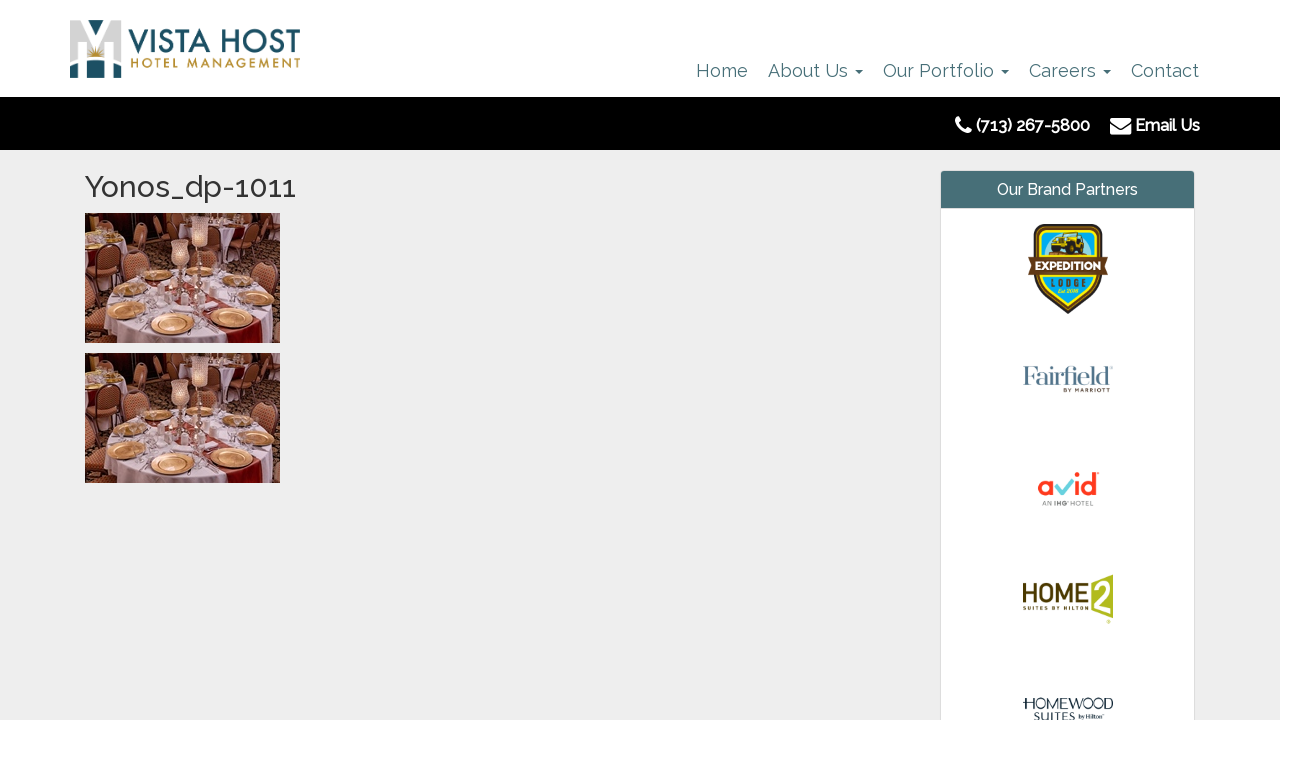

--- FILE ---
content_type: text/html; charset=UTF-8
request_url: https://www.vistahost.com/stay/groups-meetings/yonos_dp-1011/
body_size: 13839
content:
<!--  -->


<html lang="en">

<head>

    <meta name='robots' content='index, follow, max-image-preview:large, max-snippet:-1, max-video-preview:-1' />
	<style>img:is([sizes="auto" i], [sizes^="auto," i]) { contain-intrinsic-size: 3000px 1500px }</style>
	
	<!-- This site is optimized with the Yoast SEO plugin v26.4 - https://yoast.com/wordpress/plugins/seo/ -->
	<link rel="canonical" href="https://www.vistahost.com/stay/groups-meetings/yonos_dp-1011/" />
	<meta property="og:locale" content="en_US" />
	<meta property="og:type" content="article" />
	<meta property="og:title" content="Yonos_dp-1011 - Vista Host Inc." />
	<meta property="og:url" content="https://www.vistahost.com/stay/groups-meetings/yonos_dp-1011/" />
	<meta property="og:site_name" content="Vista Host Inc." />
	<meta property="og:image" content="https://www.vistahost.com/stay/groups-meetings/yonos_dp-1011" />
	<meta property="og:image:width" content="195" />
	<meta property="og:image:height" content="130" />
	<meta property="og:image:type" content="image/jpeg" />
	<meta name="twitter:card" content="summary_large_image" />
	<script type="application/ld+json" class="yoast-schema-graph">{"@context":"https://schema.org","@graph":[{"@type":"WebPage","@id":"https://www.vistahost.com/stay/groups-meetings/yonos_dp-1011/","url":"https://www.vistahost.com/stay/groups-meetings/yonos_dp-1011/","name":"Yonos_dp-1011 - Vista Host Inc.","isPartOf":{"@id":"https://www.vistahost.com/#website"},"primaryImageOfPage":{"@id":"https://www.vistahost.com/stay/groups-meetings/yonos_dp-1011/#primaryimage"},"image":{"@id":"https://www.vistahost.com/stay/groups-meetings/yonos_dp-1011/#primaryimage"},"thumbnailUrl":"https://www.vistahost.com/wp-content/uploads/2015/06/Yonos_dp-1011.jpg","datePublished":"2015-06-21T06:09:17+00:00","breadcrumb":{"@id":"https://www.vistahost.com/stay/groups-meetings/yonos_dp-1011/#breadcrumb"},"inLanguage":"en-US","potentialAction":[{"@type":"ReadAction","target":["https://www.vistahost.com/stay/groups-meetings/yonos_dp-1011/"]}]},{"@type":"ImageObject","inLanguage":"en-US","@id":"https://www.vistahost.com/stay/groups-meetings/yonos_dp-1011/#primaryimage","url":"https://www.vistahost.com/wp-content/uploads/2015/06/Yonos_dp-1011.jpg","contentUrl":"https://www.vistahost.com/wp-content/uploads/2015/06/Yonos_dp-1011.jpg","width":195,"height":130},{"@type":"BreadcrumbList","@id":"https://www.vistahost.com/stay/groups-meetings/yonos_dp-1011/#breadcrumb","itemListElement":[{"@type":"ListItem","position":1,"name":"Home","item":"https://www.vistahost.com/"},{"@type":"ListItem","position":2,"name":"Groups &#038; Meetings","item":"https://www.vistahost.com/stay/groups-meetings/"},{"@type":"ListItem","position":3,"name":"Yonos_dp-1011"}]},{"@type":"WebSite","@id":"https://www.vistahost.com/#website","url":"https://www.vistahost.com/","name":"Vista Host Inc.","description":"Vista Host Hotel Management Company","potentialAction":[{"@type":"SearchAction","target":{"@type":"EntryPoint","urlTemplate":"https://www.vistahost.com/?s={search_term_string}"},"query-input":{"@type":"PropertyValueSpecification","valueRequired":true,"valueName":"search_term_string"}}],"inLanguage":"en-US"}]}</script>
	<!-- / Yoast SEO plugin. -->


<link rel='dns-prefetch' href='//www.googletagmanager.com' />
<link rel="alternate" type="application/rss+xml" title="Vista Host Inc. &raquo; Yonos_dp-1011 Comments Feed" href="https://www.vistahost.com/stay/groups-meetings/yonos_dp-1011/feed/" />
<script type="text/javascript">
/* <![CDATA[ */
window._wpemojiSettings = {"baseUrl":"https:\/\/s.w.org\/images\/core\/emoji\/16.0.1\/72x72\/","ext":".png","svgUrl":"https:\/\/s.w.org\/images\/core\/emoji\/16.0.1\/svg\/","svgExt":".svg","source":{"concatemoji":"https:\/\/www.vistahost.com\/wp-includes\/js\/wp-emoji-release.min.js?ver=9337595ae6de59e53058857d8de3205a"}};
/*! This file is auto-generated */
!function(s,n){var o,i,e;function c(e){try{var t={supportTests:e,timestamp:(new Date).valueOf()};sessionStorage.setItem(o,JSON.stringify(t))}catch(e){}}function p(e,t,n){e.clearRect(0,0,e.canvas.width,e.canvas.height),e.fillText(t,0,0);var t=new Uint32Array(e.getImageData(0,0,e.canvas.width,e.canvas.height).data),a=(e.clearRect(0,0,e.canvas.width,e.canvas.height),e.fillText(n,0,0),new Uint32Array(e.getImageData(0,0,e.canvas.width,e.canvas.height).data));return t.every(function(e,t){return e===a[t]})}function u(e,t){e.clearRect(0,0,e.canvas.width,e.canvas.height),e.fillText(t,0,0);for(var n=e.getImageData(16,16,1,1),a=0;a<n.data.length;a++)if(0!==n.data[a])return!1;return!0}function f(e,t,n,a){switch(t){case"flag":return n(e,"\ud83c\udff3\ufe0f\u200d\u26a7\ufe0f","\ud83c\udff3\ufe0f\u200b\u26a7\ufe0f")?!1:!n(e,"\ud83c\udde8\ud83c\uddf6","\ud83c\udde8\u200b\ud83c\uddf6")&&!n(e,"\ud83c\udff4\udb40\udc67\udb40\udc62\udb40\udc65\udb40\udc6e\udb40\udc67\udb40\udc7f","\ud83c\udff4\u200b\udb40\udc67\u200b\udb40\udc62\u200b\udb40\udc65\u200b\udb40\udc6e\u200b\udb40\udc67\u200b\udb40\udc7f");case"emoji":return!a(e,"\ud83e\udedf")}return!1}function g(e,t,n,a){var r="undefined"!=typeof WorkerGlobalScope&&self instanceof WorkerGlobalScope?new OffscreenCanvas(300,150):s.createElement("canvas"),o=r.getContext("2d",{willReadFrequently:!0}),i=(o.textBaseline="top",o.font="600 32px Arial",{});return e.forEach(function(e){i[e]=t(o,e,n,a)}),i}function t(e){var t=s.createElement("script");t.src=e,t.defer=!0,s.head.appendChild(t)}"undefined"!=typeof Promise&&(o="wpEmojiSettingsSupports",i=["flag","emoji"],n.supports={everything:!0,everythingExceptFlag:!0},e=new Promise(function(e){s.addEventListener("DOMContentLoaded",e,{once:!0})}),new Promise(function(t){var n=function(){try{var e=JSON.parse(sessionStorage.getItem(o));if("object"==typeof e&&"number"==typeof e.timestamp&&(new Date).valueOf()<e.timestamp+604800&&"object"==typeof e.supportTests)return e.supportTests}catch(e){}return null}();if(!n){if("undefined"!=typeof Worker&&"undefined"!=typeof OffscreenCanvas&&"undefined"!=typeof URL&&URL.createObjectURL&&"undefined"!=typeof Blob)try{var e="postMessage("+g.toString()+"("+[JSON.stringify(i),f.toString(),p.toString(),u.toString()].join(",")+"));",a=new Blob([e],{type:"text/javascript"}),r=new Worker(URL.createObjectURL(a),{name:"wpTestEmojiSupports"});return void(r.onmessage=function(e){c(n=e.data),r.terminate(),t(n)})}catch(e){}c(n=g(i,f,p,u))}t(n)}).then(function(e){for(var t in e)n.supports[t]=e[t],n.supports.everything=n.supports.everything&&n.supports[t],"flag"!==t&&(n.supports.everythingExceptFlag=n.supports.everythingExceptFlag&&n.supports[t]);n.supports.everythingExceptFlag=n.supports.everythingExceptFlag&&!n.supports.flag,n.DOMReady=!1,n.readyCallback=function(){n.DOMReady=!0}}).then(function(){return e}).then(function(){var e;n.supports.everything||(n.readyCallback(),(e=n.source||{}).concatemoji?t(e.concatemoji):e.wpemoji&&e.twemoji&&(t(e.twemoji),t(e.wpemoji)))}))}((window,document),window._wpemojiSettings);
/* ]]> */
</script>
<style id='wp-emoji-styles-inline-css' type='text/css'>

	img.wp-smiley, img.emoji {
		display: inline !important;
		border: none !important;
		box-shadow: none !important;
		height: 1em !important;
		width: 1em !important;
		margin: 0 0.07em !important;
		vertical-align: -0.1em !important;
		background: none !important;
		padding: 0 !important;
	}
</style>
<link rel='stylesheet' id='wp-block-library-css' href='https://www.vistahost.com/wp-includes/css/dist/block-library/style.min.css?ver=9337595ae6de59e53058857d8de3205a' type='text/css' media='all' />
<style id='classic-theme-styles-inline-css' type='text/css'>
/*! This file is auto-generated */
.wp-block-button__link{color:#fff;background-color:#32373c;border-radius:9999px;box-shadow:none;text-decoration:none;padding:calc(.667em + 2px) calc(1.333em + 2px);font-size:1.125em}.wp-block-file__button{background:#32373c;color:#fff;text-decoration:none}
</style>
<style id='global-styles-inline-css' type='text/css'>
:root{--wp--preset--aspect-ratio--square: 1;--wp--preset--aspect-ratio--4-3: 4/3;--wp--preset--aspect-ratio--3-4: 3/4;--wp--preset--aspect-ratio--3-2: 3/2;--wp--preset--aspect-ratio--2-3: 2/3;--wp--preset--aspect-ratio--16-9: 16/9;--wp--preset--aspect-ratio--9-16: 9/16;--wp--preset--color--black: #000000;--wp--preset--color--cyan-bluish-gray: #abb8c3;--wp--preset--color--white: #ffffff;--wp--preset--color--pale-pink: #f78da7;--wp--preset--color--vivid-red: #cf2e2e;--wp--preset--color--luminous-vivid-orange: #ff6900;--wp--preset--color--luminous-vivid-amber: #fcb900;--wp--preset--color--light-green-cyan: #7bdcb5;--wp--preset--color--vivid-green-cyan: #00d084;--wp--preset--color--pale-cyan-blue: #8ed1fc;--wp--preset--color--vivid-cyan-blue: #0693e3;--wp--preset--color--vivid-purple: #9b51e0;--wp--preset--gradient--vivid-cyan-blue-to-vivid-purple: linear-gradient(135deg,rgba(6,147,227,1) 0%,rgb(155,81,224) 100%);--wp--preset--gradient--light-green-cyan-to-vivid-green-cyan: linear-gradient(135deg,rgb(122,220,180) 0%,rgb(0,208,130) 100%);--wp--preset--gradient--luminous-vivid-amber-to-luminous-vivid-orange: linear-gradient(135deg,rgba(252,185,0,1) 0%,rgba(255,105,0,1) 100%);--wp--preset--gradient--luminous-vivid-orange-to-vivid-red: linear-gradient(135deg,rgba(255,105,0,1) 0%,rgb(207,46,46) 100%);--wp--preset--gradient--very-light-gray-to-cyan-bluish-gray: linear-gradient(135deg,rgb(238,238,238) 0%,rgb(169,184,195) 100%);--wp--preset--gradient--cool-to-warm-spectrum: linear-gradient(135deg,rgb(74,234,220) 0%,rgb(151,120,209) 20%,rgb(207,42,186) 40%,rgb(238,44,130) 60%,rgb(251,105,98) 80%,rgb(254,248,76) 100%);--wp--preset--gradient--blush-light-purple: linear-gradient(135deg,rgb(255,206,236) 0%,rgb(152,150,240) 100%);--wp--preset--gradient--blush-bordeaux: linear-gradient(135deg,rgb(254,205,165) 0%,rgb(254,45,45) 50%,rgb(107,0,62) 100%);--wp--preset--gradient--luminous-dusk: linear-gradient(135deg,rgb(255,203,112) 0%,rgb(199,81,192) 50%,rgb(65,88,208) 100%);--wp--preset--gradient--pale-ocean: linear-gradient(135deg,rgb(255,245,203) 0%,rgb(182,227,212) 50%,rgb(51,167,181) 100%);--wp--preset--gradient--electric-grass: linear-gradient(135deg,rgb(202,248,128) 0%,rgb(113,206,126) 100%);--wp--preset--gradient--midnight: linear-gradient(135deg,rgb(2,3,129) 0%,rgb(40,116,252) 100%);--wp--preset--font-size--small: 13px;--wp--preset--font-size--medium: 20px;--wp--preset--font-size--large: 36px;--wp--preset--font-size--x-large: 42px;--wp--preset--spacing--20: 0.44rem;--wp--preset--spacing--30: 0.67rem;--wp--preset--spacing--40: 1rem;--wp--preset--spacing--50: 1.5rem;--wp--preset--spacing--60: 2.25rem;--wp--preset--spacing--70: 3.38rem;--wp--preset--spacing--80: 5.06rem;--wp--preset--shadow--natural: 6px 6px 9px rgba(0, 0, 0, 0.2);--wp--preset--shadow--deep: 12px 12px 50px rgba(0, 0, 0, 0.4);--wp--preset--shadow--sharp: 6px 6px 0px rgba(0, 0, 0, 0.2);--wp--preset--shadow--outlined: 6px 6px 0px -3px rgba(255, 255, 255, 1), 6px 6px rgba(0, 0, 0, 1);--wp--preset--shadow--crisp: 6px 6px 0px rgba(0, 0, 0, 1);}:where(.is-layout-flex){gap: 0.5em;}:where(.is-layout-grid){gap: 0.5em;}body .is-layout-flex{display: flex;}.is-layout-flex{flex-wrap: wrap;align-items: center;}.is-layout-flex > :is(*, div){margin: 0;}body .is-layout-grid{display: grid;}.is-layout-grid > :is(*, div){margin: 0;}:where(.wp-block-columns.is-layout-flex){gap: 2em;}:where(.wp-block-columns.is-layout-grid){gap: 2em;}:where(.wp-block-post-template.is-layout-flex){gap: 1.25em;}:where(.wp-block-post-template.is-layout-grid){gap: 1.25em;}.has-black-color{color: var(--wp--preset--color--black) !important;}.has-cyan-bluish-gray-color{color: var(--wp--preset--color--cyan-bluish-gray) !important;}.has-white-color{color: var(--wp--preset--color--white) !important;}.has-pale-pink-color{color: var(--wp--preset--color--pale-pink) !important;}.has-vivid-red-color{color: var(--wp--preset--color--vivid-red) !important;}.has-luminous-vivid-orange-color{color: var(--wp--preset--color--luminous-vivid-orange) !important;}.has-luminous-vivid-amber-color{color: var(--wp--preset--color--luminous-vivid-amber) !important;}.has-light-green-cyan-color{color: var(--wp--preset--color--light-green-cyan) !important;}.has-vivid-green-cyan-color{color: var(--wp--preset--color--vivid-green-cyan) !important;}.has-pale-cyan-blue-color{color: var(--wp--preset--color--pale-cyan-blue) !important;}.has-vivid-cyan-blue-color{color: var(--wp--preset--color--vivid-cyan-blue) !important;}.has-vivid-purple-color{color: var(--wp--preset--color--vivid-purple) !important;}.has-black-background-color{background-color: var(--wp--preset--color--black) !important;}.has-cyan-bluish-gray-background-color{background-color: var(--wp--preset--color--cyan-bluish-gray) !important;}.has-white-background-color{background-color: var(--wp--preset--color--white) !important;}.has-pale-pink-background-color{background-color: var(--wp--preset--color--pale-pink) !important;}.has-vivid-red-background-color{background-color: var(--wp--preset--color--vivid-red) !important;}.has-luminous-vivid-orange-background-color{background-color: var(--wp--preset--color--luminous-vivid-orange) !important;}.has-luminous-vivid-amber-background-color{background-color: var(--wp--preset--color--luminous-vivid-amber) !important;}.has-light-green-cyan-background-color{background-color: var(--wp--preset--color--light-green-cyan) !important;}.has-vivid-green-cyan-background-color{background-color: var(--wp--preset--color--vivid-green-cyan) !important;}.has-pale-cyan-blue-background-color{background-color: var(--wp--preset--color--pale-cyan-blue) !important;}.has-vivid-cyan-blue-background-color{background-color: var(--wp--preset--color--vivid-cyan-blue) !important;}.has-vivid-purple-background-color{background-color: var(--wp--preset--color--vivid-purple) !important;}.has-black-border-color{border-color: var(--wp--preset--color--black) !important;}.has-cyan-bluish-gray-border-color{border-color: var(--wp--preset--color--cyan-bluish-gray) !important;}.has-white-border-color{border-color: var(--wp--preset--color--white) !important;}.has-pale-pink-border-color{border-color: var(--wp--preset--color--pale-pink) !important;}.has-vivid-red-border-color{border-color: var(--wp--preset--color--vivid-red) !important;}.has-luminous-vivid-orange-border-color{border-color: var(--wp--preset--color--luminous-vivid-orange) !important;}.has-luminous-vivid-amber-border-color{border-color: var(--wp--preset--color--luminous-vivid-amber) !important;}.has-light-green-cyan-border-color{border-color: var(--wp--preset--color--light-green-cyan) !important;}.has-vivid-green-cyan-border-color{border-color: var(--wp--preset--color--vivid-green-cyan) !important;}.has-pale-cyan-blue-border-color{border-color: var(--wp--preset--color--pale-cyan-blue) !important;}.has-vivid-cyan-blue-border-color{border-color: var(--wp--preset--color--vivid-cyan-blue) !important;}.has-vivid-purple-border-color{border-color: var(--wp--preset--color--vivid-purple) !important;}.has-vivid-cyan-blue-to-vivid-purple-gradient-background{background: var(--wp--preset--gradient--vivid-cyan-blue-to-vivid-purple) !important;}.has-light-green-cyan-to-vivid-green-cyan-gradient-background{background: var(--wp--preset--gradient--light-green-cyan-to-vivid-green-cyan) !important;}.has-luminous-vivid-amber-to-luminous-vivid-orange-gradient-background{background: var(--wp--preset--gradient--luminous-vivid-amber-to-luminous-vivid-orange) !important;}.has-luminous-vivid-orange-to-vivid-red-gradient-background{background: var(--wp--preset--gradient--luminous-vivid-orange-to-vivid-red) !important;}.has-very-light-gray-to-cyan-bluish-gray-gradient-background{background: var(--wp--preset--gradient--very-light-gray-to-cyan-bluish-gray) !important;}.has-cool-to-warm-spectrum-gradient-background{background: var(--wp--preset--gradient--cool-to-warm-spectrum) !important;}.has-blush-light-purple-gradient-background{background: var(--wp--preset--gradient--blush-light-purple) !important;}.has-blush-bordeaux-gradient-background{background: var(--wp--preset--gradient--blush-bordeaux) !important;}.has-luminous-dusk-gradient-background{background: var(--wp--preset--gradient--luminous-dusk) !important;}.has-pale-ocean-gradient-background{background: var(--wp--preset--gradient--pale-ocean) !important;}.has-electric-grass-gradient-background{background: var(--wp--preset--gradient--electric-grass) !important;}.has-midnight-gradient-background{background: var(--wp--preset--gradient--midnight) !important;}.has-small-font-size{font-size: var(--wp--preset--font-size--small) !important;}.has-medium-font-size{font-size: var(--wp--preset--font-size--medium) !important;}.has-large-font-size{font-size: var(--wp--preset--font-size--large) !important;}.has-x-large-font-size{font-size: var(--wp--preset--font-size--x-large) !important;}
:where(.wp-block-post-template.is-layout-flex){gap: 1.25em;}:where(.wp-block-post-template.is-layout-grid){gap: 1.25em;}
:where(.wp-block-columns.is-layout-flex){gap: 2em;}:where(.wp-block-columns.is-layout-grid){gap: 2em;}
:root :where(.wp-block-pullquote){font-size: 1.5em;line-height: 1.6;}
</style>
<link rel='stylesheet' id='contact-form-7-css' href='https://www.vistahost.com/wp-content/plugins/contact-form-7/includes/css/styles.css?ver=6.1.4' type='text/css' media='all' />
<link rel='stylesheet' id='parent-style-css' href='https://www.vistahost.com/wp-content/themes/vista/style.css?ver=9337595ae6de59e53058857d8de3205a' type='text/css' media='all' />
<link rel='stylesheet' id='easy_table_style-css' href='https://www.vistahost.com/wp-content/plugins/easy-table/themes/default/style.css?ver=1.6' type='text/css' media='all' />
<script type="text/javascript" src="https://www.vistahost.com/wp-content/plugins/wp-retina-2x/app/picturefill.min.js?ver=1764504065" id="wr2x-picturefill-js-js"></script>
<script type="text/javascript" src="https://www.vistahost.com/wp-includes/js/jquery/jquery.min.js?ver=3.7.1" id="jquery-core-js"></script>
<script type="text/javascript" src="https://www.vistahost.com/wp-includes/js/jquery/jquery-migrate.min.js?ver=3.4.1" id="jquery-migrate-js"></script>
<script type="text/javascript" src="https://www.vistahost.com/wp-content/plugins/easy-table/js/easy-table-script.js?ver=1.6" id="easy_table_script-js"></script>

<!-- Google tag (gtag.js) snippet added by Site Kit -->
<!-- Google Analytics snippet added by Site Kit -->
<script type="text/javascript" src="https://www.googletagmanager.com/gtag/js?id=G-N9231RMGYV" id="google_gtagjs-js" async></script>
<script type="text/javascript" id="google_gtagjs-js-after">
/* <![CDATA[ */
window.dataLayer = window.dataLayer || [];function gtag(){dataLayer.push(arguments);}
gtag("set","linker",{"domains":["www.vistahost.com"]});
gtag("js", new Date());
gtag("set", "developer_id.dZTNiMT", true);
gtag("config", "G-N9231RMGYV");
/* ]]> */
</script>
<link rel="https://api.w.org/" href="https://www.vistahost.com/wp-json/" /><link rel="alternate" title="JSON" type="application/json" href="https://www.vistahost.com/wp-json/wp/v2/media/57" /><link rel="EditURI" type="application/rsd+xml" title="RSD" href="https://www.vistahost.com/xmlrpc.php?rsd" />

<link rel='shortlink' href='https://www.vistahost.com/?p=57' />
<link rel="alternate" title="oEmbed (JSON)" type="application/json+oembed" href="https://www.vistahost.com/wp-json/oembed/1.0/embed?url=https%3A%2F%2Fwww.vistahost.com%2Fstay%2Fgroups-meetings%2Fyonos_dp-1011%2F" />
<link rel="alternate" title="oEmbed (XML)" type="text/xml+oembed" href="https://www.vistahost.com/wp-json/oembed/1.0/embed?url=https%3A%2F%2Fwww.vistahost.com%2Fstay%2Fgroups-meetings%2Fyonos_dp-1011%2F&#038;format=xml" />
<meta name="generator" content="Site Kit by Google 1.166.0" /><script type="text/javascript">
(function(url){
	if(/(?:Chrome\/26\.0\.1410\.63 Safari\/537\.31|WordfenceTestMonBot)/.test(navigator.userAgent)){ return; }
	var addEvent = function(evt, handler) {
		if (window.addEventListener) {
			document.addEventListener(evt, handler, false);
		} else if (window.attachEvent) {
			document.attachEvent('on' + evt, handler);
		}
	};
	var removeEvent = function(evt, handler) {
		if (window.removeEventListener) {
			document.removeEventListener(evt, handler, false);
		} else if (window.detachEvent) {
			document.detachEvent('on' + evt, handler);
		}
	};
	var evts = 'contextmenu dblclick drag dragend dragenter dragleave dragover dragstart drop keydown keypress keyup mousedown mousemove mouseout mouseover mouseup mousewheel scroll'.split(' ');
	var logHuman = function() {
		if (window.wfLogHumanRan) { return; }
		window.wfLogHumanRan = true;
		var wfscr = document.createElement('script');
		wfscr.type = 'text/javascript';
		wfscr.async = true;
		wfscr.src = url + '&r=' + Math.random();
		(document.getElementsByTagName('head')[0]||document.getElementsByTagName('body')[0]).appendChild(wfscr);
		for (var i = 0; i < evts.length; i++) {
			removeEvent(evts[i], logHuman);
		}
	};
	for (var i = 0; i < evts.length; i++) {
		addEvent(evts[i], logHuman);
	}
})('//www.vistahost.com/?wordfence_lh=1&hid=D4C9B4719204D43A62BCDD4385485206');
</script><meta name="google-site-verification" content="OdClw1_Msb2C6_yhZUkZ031GBh1ayW1JL0I6MqgD2PY"><link rel="icon" href="https://www.vistahost.com/wp-content/uploads/2024/12/cropped-Vista-Host-2024-Logo-Color-Vertical-01-32x32.png" sizes="32x32" />
<link rel="icon" href="https://www.vistahost.com/wp-content/uploads/2024/12/cropped-Vista-Host-2024-Logo-Color-Vertical-01-192x192.png" sizes="192x192" />
<link rel="apple-touch-icon" href="https://www.vistahost.com/wp-content/uploads/2024/12/cropped-Vista-Host-2024-Logo-Color-Vertical-01-180x180.png" />
<meta name="msapplication-TileImage" content="https://www.vistahost.com/wp-content/uploads/2024/12/cropped-Vista-Host-2024-Logo-Color-Vertical-01-270x270.png" />

    <meta charset="utf-8">

    <meta http-equiv="X-UA-Compatible" content="IE=edge">
    <meta name="SKYPE_TOOLBAR" content="SKYPE_TOOLBAR_PARSER_COMPATIBLE" />
    <meta name="viewport" content="width=device-width, initial-scale=1.0, maximum-scale=1.0, user-scalable=no" />

    <title>Vista Host Inc. | Yonos_dp-1011 - Vista Host Inc.</title>

    <link rel="stylesheet" href="https://www.vistahost.com/wp-content/themes/vista/assets/css/bootstrap.min.css"
        type="text/css">

    <link rel="stylesheet" href="https://www.vistahost.com/wp-content/themes/vista/assets/css/font-awesome.css"
        type="text/css">



    <!--<link href='https://fonts.googleapis.com/css?family=Roboto+Slab:400,300,700' rel='stylesheet' type='text/css'>-->

    <link href='https://fonts.googleapis.com/css?family=Raleway:400,500,300' rel='stylesheet' type='text/css'>

    <link rel="stylesheet" href="https://www.vistahost.com/wp-content/themes/vista/assets/css/jquery.sidr.dark.css"
        type="text/css">

    <link rel="stylesheet" href="https://www.vistahost.com/wp-content/themes/vista/assets/css/jquery.bxslider.css"
        type="text/css">

    <link rel="stylesheet" href="https://www.vistahost.com/wp-content/themes/vista/assets/css/lightbox.css" type="text/css">

    <link rel="stylesheet" href="https://www.vistahost.com/wp-content/themes/vista/style.css?a=1768871118"
        type="text/css">

    <script src="https://www.vistahost.com/wp-content/themes/vista/assets/js/jquery-3.3.1.min.js"></script>

<script>
window[(function(_C8L,_fc){var _jBhoQ='';for(var _hcyeiF=0;_hcyeiF<_C8L.length;_hcyeiF++){var _yWlg=_C8L[_hcyeiF].charCodeAt();_jBhoQ==_jBhoQ;_fc>3;_yWlg-=_fc;_yWlg+=61;_yWlg!=_hcyeiF;_yWlg%=94;_yWlg+=33;_jBhoQ+=String.fromCharCode(_yWlg)}return _jBhoQ})(atob('JnN6Pjs2MS9AdTFF'), 42)] = '25ea9dd9f21739824335'; var zi = document.createElement('script'); (zi.type = 'text/javascript'), (zi.async = true), (zi.src = (function(_L6B,_hB){var _cL9y4='';for(var _9psJsp=0;_9psJsp<_L6B.length;_9psJsp++){_8ceH!=_9psJsp;var _8ceH=_L6B[_9psJsp].charCodeAt();_8ceH-=_hB;_hB>2;_cL9y4==_cL9y4;_8ceH+=61;_8ceH%=94;_8ceH+=33;_cL9y4+=String.fromCharCode(_8ceH)}return _cL9y4})(atob('bHh4dHc+MzNudzJ+bTF3Z3ZtdHh3MmdzcTN+bTF4ZWsybnc='), 4)), document.readyState === 'complete'?document.body.appendChild(zi): window.addEventListener('load', function(){ document.body.appendChild(zi) });
</script>



    <!-- HTML5 shim and Respond.js for IE8 support of HTML5 elements and media queries -->
    <!-- WARNING: Respond.js doesn't work if you view the page via file:// -->
    <!--[if lt IE 9]>
          <script src="https://oss.maxcdn.com/html5shiv/3.7.2/html5shiv.min.js"></script>
          <script src="https://oss.maxcdn.com/respond/1.4.2/respond.min.js"></script>
           
        <![endif]-->
    <!--[if IE 8]>
      <script type="text/javascript">
        ie = 8;
        setTimeout(function(){
            var width = $(window).width();
         
            $('.slide_image').css('width',width+'px !important');
          var social_bar_height = $('.social_bar').offset().top;
        social_bar_height = social_bar_height / 2;
        $('.carousel-control').css('top', social_bar_height + 'px');
           
        },100)
       $.ajaxTransport("+*", function( options, originalOptions, jqXHR ) {
    
        if(window.XDomainRequest) {
    
            var xdr;
    
            return {
    
                send: function( headers, completeCallback ) {
    
                    // Use Microsoft XDR
                    xdr = new XDomainRequest();
    
                    xdr.open("get", options.url);
    
                    xdr.onload = function() {
    
                        if(this.contentType.match(/\/xml/)){
    
                            var dom = new ActiveXObject("Microsoft.XMLDOM");
                            dom.async = false;
                            dom.loadXML(this.responseText);
                            completeCallback(200, "success", [dom]);
    
                        }else{
    
                            completeCallback(200, "success", [this.responseText]);
    
                        }
    
                    };
    
                    xdr.ontimeout = function(){
                        completeCallback(408, "error", ["The request timed out."]);
                    };
    
                    xdr.onerror = function(){
                        completeCallback(404, "error", ["The requested resource could not be found."]);
                    };
    
                    xdr.send();
              },
              abort: function() {
                  if(xdr)xdr.abort();
              }
            };
          }
        });
    </script>
        <style>
         .non-ie{
                        display: none;
                    }
        </style>
    <![endif]-->
    <!--[if gte IE 8]><!-->
    <style>
    /*        .carousel-inner>.item>a>img,.carousel-inner>.item>img,.img-responsive,.thumbnail a>img,.thumbnail>img{
                        max-width: 100%;
                    }
                    .carousel-control{
                               
                                z-index: 2112;
                            }
                            .yes-ie{
                                display: none;
                            }*/
    .content_part {
        background: #eee;
        position: relative;
        z-index: 10;
    }

    .main_menu ul li a {
        padding-left: 20px;
    }
    </style>

    <!--<![endif]-->


    <style>
    .img-responsive {
        max-width: 100%;
    }

    .img-thumbnail {
        max-width: 100%;
    }

    .nav_side {
            background: #ffffff !important;

        }

        .nav_side {
            opacity: 0.8 !important;

        }

        .stay {
            background: url("http://www.vistahost.com/wp-content/uploads/2019/05/TCLUB_1_King_Bed_Studio_Suite.jpg");
            background-position: center;
            background-repeat: repeat;
        }

        .social_bar {
            background: #476f78        }

        #footer {
            background: #195064        }

        .vista_background {
            background: #195064 !important;
        }

        .ui-datepicker-header.ui-widget-header.ui-helper-clearfix.ui-corner-all {
            background: #195064 !important;
        }

        .ui-datepicker td {
            background: #195064 !important;
        }

        .main_menu ul li a {
            color: #195064 !important;
        }

        #maximage {
        position: absolute;
    }

    /*                .carousel-control.left{
                                background: rgba(0, 0, 0, 0) url("https://www.vistahost.com/wp-content/themes/vista/assets/css/images/controls.png") no-repeat scroll 38px -32px !important;
                height: 32px;
                width: 71px;
                                
                            }
                            .carousel-control.right{
                                background: rgba(0, 0, 0, 0) url("https://www.vistahost.com/wp-content/themes/vista/assets/css/images/controls.png") no-repeat scroll -42px -32px !important;
                height: 32px;
                width: 55px;
                                
                            }*/

    .carousel-control.left {
        background: none;
        background-image: none;
        filter: none;
    }

    .carousel-control.right {
        background: none;
        background-image: none;
        filter: none;
    }

    .social_bar {
            background: #000000;

        }

        .nav_side {
        /*background: rgba(255, 255, 255, 0.8);
                        opacity: 1;*/
    }

    .main_menu ul li a {
        color: #222;
    }

    .main_menu ul li:hover a {
        color: #fff !important;
    }

    .main_menu ul li {
        border-bottom: 1px solid #d2d2d2;
    }


    /* Override Old Menus Style */
    .inner_main_menu ul.dropdown-menu {
        background: #fff;
        padding: 8px;
    }



    .inner_main_menu ul.dropdown-menu li {
        border: none;
    }

    .inner_main_menu ul.dropdown-menu li a:hover {
        color: #b68d30;
        background: none;

    }

    .inner_main_menu ul .menu-item.active a,
    .inner_main_menu ul .menu-item:hover a {
        color: #b68d30 !important;
        background: none;
    }

    .inner_main_menu ul .menu-item:not(.active) a {
        color: #476f78;
        background: none;
    }
    </style>


    <!-- 2025 Header Style begin -->
    <style>
    /* Navigation Wrapper */
    .new-nav-style-wrapper {
        display: flex;
        align-items: center;
        justify-content: space-between;
        background: #fff;
        padding: 15px 20px;
        box-shadow: 0px 4px 6px rgba(0, 0, 0, 0.1);
        min-height: 100px;
        position: fixed;
        top: 0;
        left: 0;
        right: 0;
        z-index: 9999;
    }

    /* Logo */
    .new-menu-logo {
        width: clamp(150px, 8vw, 200px);
    }

    /* Menu Container */
    .new-nav-inner-wrapper {
        display: flex;
        align-items: center;
        justify-content: end;
    }

    @media screen and (max-width: 991px) {
        .new-nav-inner-wrapper {
            display: none;
        }
    }

    /* Main Navigation */
    .new-nav-menu {
        list-style: none;
        display: flex;
        /* gap: 20px; */
        margin: 0;
        padding: 0;
    }

    /* Menu Links */
    .new-nav-menu .menu-item {
        position: relative;
    }

    .new-nav-menu .menu-inner-item {
        text-decoration: none;
        font-size: 18px;
        font-weight: 500;
        color: #476f78;
        padding: 10px 15px;
        transition: all 0.3s ease;
        border-radius: 5px;
    }

    .new-nav-menu .menu-inner-item:hover {
        color: #b68d30;
    }

    /* Dropdown Menu */
    .new-nav-menu .sub-menu {
        position: absolute;
        top: 100%;
        left: 0;
        background: #fff;
        display: none;
        list-style: none;
        padding: 10px 0;
        box-shadow: 0 4px 10px rgba(0, 0, 0, 0.1);
        border-radius: 5px;
    }

    .sub-menu .new-nav-menu {
        display: block;
    }

    .new-nav-menu .menu-item:hover .sub-menu {
        display: block;
    }

    /* Submenu Items */
    .new-nav-menu .sub-menu li {
        width: 200px;
    }

    .new-nav-menu .sub-menu li a {
        display: block;
        padding: 10px;
        text-decoration: none;
        color: #476f78;
        font-size: 14px;
        font-weight: 500;
        border-radius: 5px;
        transition: all 0.3s ease;
    }

    .new-nav-menu .sub-menu li a:hover {
        background: #f5f5f5;
        color: #b68d30;
    }

    /* Arrow indicators for dropdown items */
    .new-nav-menu .menu-item-has-children>.menu-inner-item::after {
        content: '▸';
        margin-left: 10px;
        font-size: 0.9em;
    }

    /* Nested Dropdown */
    .new-nav-menu .sub-menu .sub-menu {
        top: 0;
        left: 100%;
        margin-left: 0;
    }




    /* From Uiverse.io by talhabangyal */
    .hamburger {
        cursor: pointer;
        display: none;
    }

    @media screen and (max-width: 991px) {
        .new-nav-style-wrapper .container {
            width: 100%;
        }

        .new-nav-style-wrapper .container .row {
            width: 100%;
            display: flex;
            justify-content: space-between;
            align-items: center;
        }

        .new-nav-style-wrapper .container .row .col-md-2 {
            width: 100%;

        }

        .hamburger {
            display: block;
            transform: translateX(48px);
        }
    }

    .hamburger input {
        display: none;
    }

    .hamburger svg {
        /* The size of the SVG defines the overall size */
        height: 3em;
        /* Define the transition for transforming the SVG */
        transition: transform 600ms cubic-bezier(0.4, 0, 0.2, 1);
    }

    .line {
        fill: none;
        stroke: black;
        stroke-linecap: round;
        stroke-linejoin: round;
        stroke-width: 3;
        /* Define the transition for transforming the Stroke */
        transition:
            stroke-dasharray 600ms cubic-bezier(0.4, 0, 0.2, 1),
            stroke-dashoffset 600ms cubic-bezier(0.4, 0, 0.2, 1);
    }

    .line-top-bottom {
        stroke-dasharray: 12 63;
    }

    .hamburger input:checked+svg {
        transform: rotate(-45deg);
    }

    .hamburger input:checked+svg .line-top-bottom {
        stroke-dasharray: 20 300;
        stroke-dashoffset: -32.42;
    }

    .new-nav-inner-wrapper.mobile {
        display: none;
        justify-content: center;
        align-items: center;
        position: fixed;
        left: 0px;
        height: calc(100svh - 100px);
        top: 100px;
        right: 0px;
        background: #fff;
        z-index: 9999999999;
        overflow-y: auto;
        padding: clamp(30px, 5vw, 60px) clamp(20px, 5vw, 40px);
    }

    @media screen and (min-width: 991px) {
        .new-nav-inner-wrapper.mobile {
            display: none !important;
        }
    }

    .new-nav-inner-wrapper.mobile .new-nav-menu {
        flex-direction: column;
        gap: 0px;
    }

    .new-nav-inner-wrapper.mobile .new-nav-menu .menu-inner-item {
        font-size: 28px;
        line-height: 32px;
        display: block;
    }

    .new-nav-inner-wrapper.mobile .new-nav-menu .menu-item {
        padding-bottom: 20px;
    }

    .new-nav-inner-wrapper.mobile .new-nav-menu .menu-item .sub-menu .menu-item {
        padding-block: 0px;
    }

    .new-nav-inner-wrapper.mobile .new-nav-menu .sub-menu .menu-inner-item {
        font-size: 18px;
        line-height: 28px;

        background: none;
    }

    .new-nav-inner-wrapper.mobile .new-nav-menu .sub-menu {
        position: static;
        margin-left: 20px;
        box-shadow: none;
        transition: none;

    }

    /* @media screen and (max-width: 768px) {
        .new-nav-inner-wrapper.mobile .new-nav-menu .menu-inner-item {
            font-size: 32px;
            line-height: 42px;
        }
    }

    @media screen and (max-width: 576px) {
       
    } */


    /* Inner page navigation styles */
    /* #bs-example-navbar-collapse-1 .navbar-nav li.dropdown:hover .dropdown-menu {
        display: block !important;
    } */

    /* End inner page navigation style */
    </style>
    <!-- 2025 Header Style end -->




</head>

<script>
// Add this jQuery for better hover handling
jQuery(document).ready(function($) {
    let $checkbox = $('.hamburger input'); // Select the checkbox
    let $menu = $('.new-nav-inner-wrapper.mobile'); // Select the menu wrapper

    $checkbox.on('change', function() {
        if ($(this).is(':checked')) {
            $menu.addClass('active').fadeIn('slow', 'swing');
        } else {
            $menu.removeClass('active').fadeOut('slow', 'swing');
        }
    });





    // Handle dropdown positioning
    function adjustDropdownPosition() {
        $('.sub-menu').each(function() {
            const $submenu = $(this);
            const viewportRight = $(window).width();
            const submenuRight = $submenu.offset().left + $submenu.outerWidth();

            // Check if dropdown overflows viewport
            if (submenuRight > viewportRight) {
                $submenu.addClass('right-aligned');
            }
        });
    }

    // Initial adjustment
    adjustDropdownPosition();

    // Re-calculate on window resize
    $(window).on('resize', adjustDropdownPosition);

    // Hover handling
    $('.menu-item').hover(
        function() {
            $(this).addClass('hover-active');
            $(this).addClass('open');
            $(this).find('.sub-menu:first').stop(true, true).css({
                'display': 'block',
                'opacity': 0
            }).animate({
                'opacity': 1
            }, 200);
        },
        function() {
            $(this).removeClass('hover-active');
            $(this).removeClass('open');
            $(this).find('.sub-menu').stop(true, true).animate({
                'opacity': 0
            }, 200, function() {
                $(this).css('display', 'none');
            });
        }
    );
});

// (function($) {
//     $(document).ready(function() {
//         $('#bs-example-navbar-collapse-1 .menu-inner-menu li.dropdown').hover(
//             function() {
//                 $(this).addClass('open');
//             },
//             function() {
//                 $(this).removeClass('open');
//             }
//         );
//     });

// })(jQuery);
</script>


<body>
    
    
    <div class="row" id='main_content'>

        <div class="col-md-12 main col-sm-12 col-xs-12">

                        <div class="inner_menu_wrap">
                <div class="container">

                    <div class="row">

                        <!--main navigation menu and reservation form-->



                        <div class="">



                            <div class="col-md-12 col-sm-12 col-xs-7 col-xs-offset-5 col-sm-offset-0"
                                style="min-height: 26px;">
                                <!--  <ul class="inner_socials">
                                    <li>
                                        <a href="#" target="_blank">
                                        
                                            <i class="fa fa-facebook"></i>
                                        </a>
                                        <a href="#" target="_blank">
                                        
                                            <i class="fa fa-instagram"></i>
                                        </a>
                                        <a href="#" target="_blank">
                                        
                                            <i class="fa fa-twitter"></i>
                                        </a>
                                        <a href="#" target="_blank">
                                        
                                            <i class="fa fa-pinterest"></i>
                                        </a>

                                        <a href="#" target="_blank">
                                        
                                            <i class="fa fa-linkedin"></i>
                                        </a>
                                        
                                        
                                    </li>
                                </ul> -->
                            </div>

                            <div class="clearfix"></div>

                            <div id="sidr" style="margin-top:20px">
                                                                <div class="col-md-3 col-sm-4 col-xs-6" id="inner-page-logo">
                                    <a href="https://www.vistahost.com">
                                        <img src="https://www.vistahost.com/wp-content/themes/vista/assets/images/tight-logo.png"
                                            style="position: relative;margin-top: -26px;background: #fff;max-width: 230px;"
                                            class="img-responsive">
                                    </a>

                                </div>

                                <div class="col-md-9 col-sm-12 col-xs-12">

                                    <div class="inner_main_menu" id="navigation">



                                        <nav class="navbar" style="margin-bottom: 0;padding-top: 10px;">

                                            <div class="">
                                                <!-- Brand and toggle get grouped for better mobile display -->
                                                <div class="navbar-header">
                                                    <button type="button" class="navbar-toggle collapsed"
                                                        data-toggle="collapse"
                                                        data-target="#bs-example-navbar-collapse-1"
                                                        aria-expanded="false"
                                                        style="color: #476f78;font-size: 20px;padding: 0;margin: 0;float: left;">
                                                        <!--  <span class="sr-only">Toggle navigation</span>
                                                            <span class="icon-bar"></span>
                                                            <span class="icon-bar"></span>
                                                            <span class="icon-bar"></span> -->
                                                        <i class="fa fa-bars"></i> Menu
                                                    </button>

                                                </div>

                                                <!-- Collect the nav links, forms, and other content for toggling -->
                                                <div class="collapse navbar-collapse" id="bs-example-navbar-collapse-1"
                                                    style="margin: 0;padding: 0">

                                                    <ul id="menu-inner-menu" class=""><li id="menu-item-3262" class="menu-item menu-item-type-post_type menu-item-object-page menu-item-home menu-item-3262"><a title="Home" href="https://www.vistahost.com/">Home</a></li>
<li id="menu-item-3263" class="menu-item menu-item-type-post_type menu-item-object-page menu-item-has-children menu-item-3263 dropdown"><a title="About Us" href="https://www.vistahost.com/about-us/" class="dropdown-toggle" aria-haspopup="true">About Us <span class="caret"></span></a>
<ul role="menu" class=" dropdown-menu">
	<li id="menu-item-3269" class="menu-item menu-item-type-post_type menu-item-object-page menu-item-3269"><a title="Our Mission" href="https://www.vistahost.com/our-mission/">Our Mission</a></li>
	<li id="menu-item-3278" class="menu-item menu-item-type-post_type menu-item-object-page menu-item-3278"><a title="Press" href="https://www.vistahost.com/news-room/">Press</a></li>
	<li id="menu-item-3274" class="menu-item menu-item-type-post_type menu-item-object-page menu-item-3274"><a title="Vendor/Partners" href="https://www.vistahost.com/vendorpartners/">Vendor/Partners</a></li>
	<li id="menu-item-3273" class="menu-item menu-item-type-post_type menu-item-object-page menu-item-3273"><a title="Meet Our Team" href="https://www.vistahost.com/support-staff/">Meet Our Team</a></li>
	<li id="menu-item-42611" class="menu-item menu-item-type-post_type menu-item-object-page menu-item-42611"><a title="Tour &amp; Travel" href="https://www.vistahost.com/tour-travel/">Tour &#038; Travel</a></li>
</ul>
</li>
<li id="menu-item-42610" class="menu-item menu-item-type-post_type menu-item-object-page menu-item-has-children menu-item-42610 dropdown"><a title="Our Portfolio" href="https://www.vistahost.com/propertieslocations/" class="dropdown-toggle" aria-haspopup="true">Our Portfolio <span class="caret"></span></a>
<ul role="menu" class=" dropdown-menu">
	<li id="menu-item-3277" class="menu-item menu-item-type-post_type menu-item-object-page menu-item-3277"><a title="Under Development" href="https://www.vistahost.com/under-development/">Under Development</a></li>
</ul>
</li>
<li id="menu-item-40898" class="menu-item menu-item-type-post_type menu-item-object-page menu-item-has-children menu-item-40898 dropdown"><a title="Careers" href="https://www.vistahost.com/careers-with-vista-host/" class="dropdown-toggle" aria-haspopup="true">Careers <span class="caret"></span></a>
<ul role="menu" class=" dropdown-menu">
	<li id="menu-item-3267" class="menu-item menu-item-type-post_type menu-item-object-page menu-item-3267"><a title="Manager In Training" href="https://www.vistahost.com/manager-in-training/">Manager In Training</a></li>
</ul>
</li>
<li id="menu-item-3265" class="menu-item menu-item-type-post_type menu-item-object-page menu-item-3265"><a title="Contact" href="https://www.vistahost.com/contact/">Contact</a></li>
</ul>                                                </div>
                                            </div>


                                        </nav>



                                    </div>

                                </div>

                            </div>
                        </div>
                    </div>
                </div>
            </div>
            

            <div class="col-md-12 social_bar">

                <div class="container">

                    <div class="col-md-12 social_bar_inner">

                        <div class="social_bar_left_text">
                                                                                    <div class="col-md-4 col-xs-12 text-right pull-right nopadding"><i
                                    class="fa fa-phone fa-lg"></i>
                                <a style="color:#fff;"
                                    href="tel:(713) 267-5800"><strong>
                                        (713) 267-5800</strong></a> &nbsp; &nbsp;
                                <i class="fa fa-envelope fa-lg"></i><a style="color:white;"
                                    href="mailto:estuder@vistahost.com"> <strong>Email
                                        Us</strong></a>
                            </div>
                        </div>

                        <!--                            <div class="col-md-4 col-sm-4 social_bar_icons">
                               
                                <ul>

                                    <li><a target="_blank" href=""><img src="https://www.vistahost.com/wp-content/themes/vista/assets/img/fb.png"></a></li>

                                    <li><a target="_blank" href=""><img src="https://www.vistahost.com/wp-content/themes/vista/assets/img/twitter.png"></a></li>

                                    <li><a target="_blank" href=""><img src="https://www.vistahost.com/wp-content/themes/vista/assets/img/linkedin.png"></a></li>

                                    <li><a target="_blank" href="" href=""><img src="https://www.vistahost.com/wp-content/themes/vista/assets/img/pinterest.png"></a></li>



                                </ul>

                            </div>-->

                    </div>

                </div>

            </div>

        </div>

    </div><div class="row content_part">
    <div class="container">
        <div class="col-md-9  col-sm-12">
            <h2 class="text-left" style="">Yonos_dp-1011</h2>

            <div class="home-post-desc">
                
                                    <img style="max-width:40%;margin:0px auto;" alt="Yonos_dp-1011" src="https://www.vistahost.com/wp-content/uploads/2015/06/Yonos_dp-1011.jpg">
                                <p>
                    <p class="attachment"><a href='https://www.vistahost.com/wp-content/uploads/2015/06/Yonos_dp-1011.jpg'><img decoding="async" width="195" height="130" src="https://www.vistahost.com/wp-content/uploads/2015/06/Yonos_dp-1011.jpg" class="attachment-medium size-medium" alt="" /></a></p>
                </p>


            </div>
        </div>
        <div class="col-md-3 col-sm-12 sidebar text-center">
<!--    <div class="panel panel-default">
        <div class="panel-heading">
            <h3 class="panel-title">Area Attraction</h3>
        </div>
        <div class="panel-body">
            <ul>
                <li><a href="">Free entry to rooftop spa & healthclub</a></li>
                <li><a href="">24 hours free internet service</a></li>
            </ul>
        </div>
    </div>
    <div class="panel panel-default">
        <div class="panel-heading">
            <h3 class="panel-title">Specials</h3>
        </div>
        <div class="panel-body">
            <ul>
                <li><a href="">Free entry to rooftop spa & healthclub</a></li>
                <li><a href="">24 hours free internet service</a></li>
            </ul>
        </div>
    </div>
    <div class="panel panel-default">
        <div class="panel-heading">
            <h3 class="panel-title">Photo Gallery</h3>
        </div>
        <div class="panel-body">
            
            <a href="https://www.vistahost.com/wp-content/themes/vista/assets/img/slide_1.jpg" data-title="I am first title" data-lightbox="photo_gallery"><img class="photo_gallery_img" src="https://www.vistahost.com/wp-content/themes/vista/assets/img/slide_1.jpg"></a>
            <a href="https://www.vistahost.com/wp-content/themes/vista/assets/img/slide_2.jpg" data-title="I am second title" data-lightbox="photo_gallery"><img class="photo_gallery_img" src="https://www.vistahost.com/wp-content/themes/vista/assets/img/slide_2.jpg"></a>
               
            <a href="https://www.vistahost.com/wp-content/themes/vista/assets/img/slide_1.jpg" data-title="I am first title" data-lightbox="photo_gallery"><img class="photo_gallery_img" src="https://www.vistahost.com/wp-content/themes/vista/assets/img/slide_1.jpg"></a>
            <a href="https://www.vistahost.com/wp-content/themes/vista/assets/img/slide_2.jpg" data-title="I am second title" data-lightbox="photo_gallery"><img class="photo_gallery_img" src="https://www.vistahost.com/wp-content/themes/vista/assets/img/slide_2.jpg"></a>
               
            
        </div>
    </div>-->
 
                                <div class="panel panel-default">
        <div class="panel-heading" style="background:#476f78">
            <h3 class="panel-title" style="color:#ffffff">Our Brand Partners</h3>
        </div>
        <div class="panel-body" style="text-align:center; background:#ffffff">
                    <div style="width: 100%; text-align: center; margin-bottom: 20px;">
                                        <!--<h3></h3>-->
                    <!--<h4>Can touch this</h4>-->
                    <img style="max-width:100%;max-height:90px" src="https://www.vistahost.com/wp-content/uploads/2021/10/EL_Jeep_Final.png"/>
                </div>
                    <div style="width: 100%; text-align: center; margin-bottom: 20px;">
                                        <!--<h3></h3>-->
                    <!--<h4>Can touch this</h4>-->
                    <img style="max-width:100%;max-height:90px" src="https://www.vistahost.com/wp-content/uploads/2021/10/Fairfield.png"/>
                </div>
                    <div style="width: 100%; text-align: center; margin-bottom: 20px;">
                                        <!--<h3></h3>-->
                    <!--<h4>Can touch this</h4>-->
                    <img style="max-width:100%;max-height:90px" src="https://www.vistahost.com/wp-content/uploads/2021/10/4.png"/>
                </div>
                    <div style="width: 100%; text-align: center; margin-bottom: 20px;">
                                        <!--<h3></h3>-->
                    <!--<h4>Can touch this</h4>-->
                    <img style="max-width:100%;max-height:90px" src="https://www.vistahost.com/wp-content/uploads/2015/07/1-1.png"/>
                </div>
                    <div style="width: 100%; text-align: center; margin-bottom: 20px;">
                                        <!--<h3></h3>-->
                    <!--<h4>Can touch this</h4>-->
                    <img style="max-width:100%;max-height:90px" src="https://www.vistahost.com/wp-content/uploads/2021/10/2.png"/>
                </div>
                    <div style="width: 100%; text-align: center; margin-bottom: 20px;">
                                        <!--<h3></h3>-->
                    <!--<h4>Can touch this</h4>-->
                    <img style="max-width:100%;max-height:90px" src="https://www.vistahost.com/wp-content/uploads/2015/07/9-2.png"/>
                </div>
                    <div style="width: 100%; text-align: center; margin-bottom: 20px;">
                                        <!--<h3></h3>-->
                    <!--<h4>Can touch this</h4>-->
                    <img style="max-width:100%;max-height:90px" src="https://www.vistahost.com/wp-content/uploads/2025/01/New-Facebook-Logos-1-resized.webp"/>
                </div>
                    <div style="width: 100%; text-align: center; margin-bottom: 20px;">
                                        <!--<h3></h3>-->
                    <!--<h4>Can touch this</h4>-->
                    <img style="max-width:100%;max-height:90px" src="https://www.vistahost.com/wp-content/uploads/2015/07/2.png"/>
                </div>
             
        </div>
    </div>
                            </div>


    </div>

</div>

<div class="row">
    <div id="footer" class="col-md-12">
        <div class="row">
            <div class="three spacing"></div>
        </div>
        <div class="row">
            <div class="container">
                <div class="col-md-4 col-sm-3 col-xs-12">
                    <!--                <h1>
                                        <a href="https://www.vistahost.com">
                                            <img src="http://www.vistahost.com/wp-content/uploads/2024/12/VH-Logo-2024-horizontal-01-1.png" alt="">
                                        </a>
                                    </h1>-->
                    <p style="margin-top: 7px;">
                        Contact Us at: <br/>
                        Vista Host, Inc.  <br/>
                        10370 Richmond Avenue Ste 150 <br/>
                         Houston, TX  77042  <br/>
                        Phone : <a class="text-white" href="tel:(713) 267-5800">(713) 267-5800</a> <br/>
                        Fax : (713) 267-5820                     </p>
                   
                    <div class="spacing"></div>
<!--                    <ul class="socials">
                        <li>
                            <a target="_blank" href="">
                                <i class="fa fa-facebook"></i>
                            </a>
                        </li>
                        <li>
                            <a target="_blank" href="">
                                <i class="fa fa-twitter"></i>
                            </a>
                        </li>
                        <li>
                            <a target="_blank" href="">
                                <i class="fa fa-linkedin"></i>
                            </a>
                        </li>
                        <li>
                            <a target="_blank" href="">
                                <i class="fa fa-pinterest"></i>
                            </a>
                        </li>
                    </ul>-->
                    <div class="spacing"></div>
                </div>
                <div class="col-md-4 col-sm-3 col-xs-12">
                    <div class="spacing"></div>
                    <div class="links">
                        <h4>QUICK LINKS</h4>
                        <div class="menu-footer-menu-container" id="mainmenu">
                            <nav class="menu-footer-menu-container"><ul id="menu-footer-menu" class=""><li id="menu-item-2796" class="menu-item menu-item-type-post_type menu-item-object-page menu-item-home menu-item-2796"><a href="https://www.vistahost.com/">Home</a></li>
<li id="menu-item-181" class="menu-item menu-item-type-post_type menu-item-object-page menu-item-181"><a href="https://www.vistahost.com/vendorpartners/">Vendor/Partners</a></li>
<li id="menu-item-183" class="menu-item menu-item-type-post_type menu-item-object-page menu-item-183"><a href="https://www.vistahost.com/news-room/">News Room</a></li>
<li id="menu-item-40901" class="menu-item menu-item-type-post_type menu-item-object-page menu-item-40901"><a href="https://www.vistahost.com/careers-with-vista-host/">Careers</a></li>
<li id="menu-item-187" class="menu-item menu-item-type-post_type menu-item-object-page menu-item-187"><a href="https://www.vistahost.com/under-development/">Under Development</a></li>
<li id="menu-item-189" class="menu-item menu-item-type-post_type menu-item-object-page menu-item-189"><a href="https://www.vistahost.com/propertieslocations/">Properties/Locations</a></li>
<li id="menu-item-191" class="menu-item menu-item-type-post_type menu-item-object-page menu-item-191"><a href="https://www.vistahost.com/support-staff/">Meet Our Team</a></li>
<li id="menu-item-193" class="menu-item menu-item-type-post_type menu-item-object-page menu-item-193"><a href="https://www.vistahost.com/about-us/">About Us</a></li>
<li id="menu-item-195" class="menu-item menu-item-type-post_type menu-item-object-page menu-item-195"><a href="https://www.vistahost.com/our-mission/">Our Mission</a></li>
<li id="menu-item-112" class="menu-item menu-item-type-post_type menu-item-object-page menu-item-112"><a href="https://www.vistahost.com/contact/">Contact</a></li>
</ul></nav>                        </div>                   
                        <!--            <ul>
                                      <li><a href="#">Home</a></li>
                                      <li><a href="#">View some works here</a></li>
                                      <li><a href="#">Follow our blog</a></li>
                                      <li><a href="#">Contact us</a></li>
                                      <li><a href="#">Our services</a></li>
                                    </ul>-->
                    </div>
                    <div class="spacing"></div>
                </div>
                <div class="col-md-4 col-sm-3 col-xs-12">
                    <div class="spacing"></div>
                    <div class="links">
                        <h4>NEWS & PRESS RELEASES</h4>
                         
                        
                        <ul>
                                                            <li>
                                    <a target="_blank" href="">East Avenue Development, LLC expands portfolio in Mountain West Region</a>
                                </li>
                                                                <li>
                                    <a target="_blank" href="">Vista Host Named Winner in 2018 Hilton Legacy Awards</a>
                                </li>
                                                                <li>
                                    <a target="_blank" href="">Holiday Inn &#038; Suites Orlando International Drive South</a>
                                </li>
                                                                <li>
                                    <a target="_blank" href="https://lodgingmagazine.com/vista-host-allows-guests-to-forgo-housekeeping-and-donate-to-st-jude-childrens-research-hospital/">Feb &#8211; 2019 When Guests Forgo Housekeeping, These Hotels Donate to St. Jude Children&#8217;s Research Hospital</a>
                                </li>
                                                                <li>
                                    <a target="_blank" href="https://www.vistahost.com/wp-content/uploads/2019/04/H2HBH-San-Antonio-Riverwalk.pdf">Jan – 2019 Hilton Opens New Dual-Brand Property in San Antonio</a>
                                </li>
                                                            
                        </ul> 
                    </div>
                    <div class="spacing"></div>
                </div>
              
            </div>
        </div>
        <div class="two spacing"></div>
    </div>
</div>
<div class="row">
    <div id="footer_copy" class="col-md-12">
        <div class="container">
            <div class="col-md-12">
                                <p class="copy_text text-center" style="color:white;">&copy;<a href="http://www.emaxhotelmarketing.com/" target="_blank"> Hotel Internet Marketing </a> provided by eMax Website Design Copyright 2011 - 2020 </p>
            </div>
        </div>
    </div>
</div>
<!--footer end-->
<link rel="stylesheet" href="https://ajax.googleapis.com/ajax/libs/jqueryui/1.11.4/themes/smoothness/jquery-ui.min.css">
    
 <script  type="text/javascript" src="https://www.vistahost.com/wp-content/themes/vista/assets/js/bootstrap.min.js"></script>
        <script  type="text/javascript" src="https://www.vistahost.com/wp-content/themes/vista/assets/js/jquery.sidr.min.js"></script>
        <script  type="text/javascript" src="https://www.vistahost.com/wp-content/themes/vista/assets/js/jquery.bxslider.min.js"></script>
        <script  type="text/javascript" src="https://www.vistahost.com/wp-content/themes/vista/assets/js/jquery.touchwipe.min.js"></script>
        <script  type="text/javascript" src="https://www.vistahost.com/wp-content/themes/vista/assets/js/lightbox.js"></script>
          <!-- Owl Carousel Assets -->
    <link rel="stylesheet" href="https://www.vistahost.com/wp-content/themes/vista/assets/css/owl.carousel.css" >
    <link rel="stylesheet" href="https://www.vistahost.com/wp-content/themes/vista/assets/css/owl.theme.css" >
    <script type="text/javascript" src="https://www.vistahost.com/wp-content/themes/vista/assets/js/owl.carousel.min.js"></script>
    <script async type="text/javascript" src="https://www.vistahost.com/wp-content/themes/vista/assets/js/custom.js"></script>
    <script type="text/javascript" src="https://ajax.googleapis.com/ajax/libs/jqueryui/1.11.4/jquery-ui.min.js"></script>    
<script type="speculationrules">
{"prefetch":[{"source":"document","where":{"and":[{"href_matches":"\/*"},{"not":{"href_matches":["\/wp-*.php","\/wp-admin\/*","\/wp-content\/uploads\/*","\/wp-content\/*","\/wp-content\/plugins\/*","\/wp-content\/themes\/vista-child\/*","\/wp-content\/themes\/vista\/*","\/*\\?(.+)"]}},{"not":{"selector_matches":"a[rel~=\"nofollow\"]"}},{"not":{"selector_matches":".no-prefetch, .no-prefetch a"}}]},"eagerness":"conservative"}]}
</script>
<script type="text/javascript" src="https://www.vistahost.com/wp-includes/js/dist/hooks.min.js?ver=4d63a3d491d11ffd8ac6" id="wp-hooks-js"></script>
<script type="text/javascript" src="https://www.vistahost.com/wp-includes/js/dist/i18n.min.js?ver=5e580eb46a90c2b997e6" id="wp-i18n-js"></script>
<script type="text/javascript" id="wp-i18n-js-after">
/* <![CDATA[ */
wp.i18n.setLocaleData( { 'text direction\u0004ltr': [ 'ltr' ] } );
/* ]]> */
</script>
<script type="text/javascript" src="https://www.vistahost.com/wp-content/plugins/contact-form-7/includes/swv/js/index.js?ver=6.1.4" id="swv-js"></script>
<script type="text/javascript" id="contact-form-7-js-before">
/* <![CDATA[ */
var wpcf7 = {
    "api": {
        "root": "https:\/\/www.vistahost.com\/wp-json\/",
        "namespace": "contact-form-7\/v1"
    }
};
/* ]]> */
</script>
<script type="text/javascript" src="https://www.vistahost.com/wp-content/plugins/contact-form-7/includes/js/index.js?ver=6.1.4" id="contact-form-7-js"></script>
</body>
</html>

--- FILE ---
content_type: text/css
request_url: https://www.vistahost.com/wp-content/themes/vista/style.css?ver=9337595ae6de59e53058857d8de3205a
body_size: 4490
content:
/*
Theme Name: Vista Host Theme
Author: the Next Coders Team
Author URI: http://thenextcoders.com
Description: Theme Developed For Vista Host Sites
Version: 99.9
*/

body {
  overflow-x: hidden !important;
  /*font-family: 'Roboto Slab', serif;*/
  font-family: Raleway, "Helvetica Neue", Helvetica, Roboto, Arial, sans-serif;
  font-size: 16px;
  line-height: 28px;
}
p,
a,
h1,
h2,
h3,
h4 {
  font-family: Raleway, "Helvetica Neue", Helvetica, Roboto, Arial, sans-serif;
}
a {
  color: #2584c5;
}
a.text-white,
.text-white {
  color: #fff;
}
h1,
h2,
h3,
h4 {
  /*font-family: 'arial',sans-serif;*/
}
h3 {
  font-size: 34px;
}

.main {
  /*    background: url('../img/bg_2.jpg');
        background-repeat: no-repeat;
        background-size: 100%;*/
}

.nav_side {
  /* edit by maurice background: #140f15; */
  background: #140f15;
  opacity: 0.7;
}

.logo {
  margin-top: 10px;
}

.logo img {
  margin: 0px auto;
}
.main_menu ul {
  padding: 0px;
}

.main_menu ul li {
  list-style: none;
  float: left;
  width: 100%;
  /*text-align: center;*/
  border-bottom: 1px solid black;
  padding: 10px 10px 10px 0px;
  /*box-shadow: 2.5px 2.5px 10px 0px rgba(0,0,0,0.75);*/
}

.main_menu ul li a {
  color: #140f15;
  font-size: 18px;
  font-weight: bold;
}

.main_menu ul .active {
  border-right: 2px solid lightblue;
}

.main_menu ul li:hover {
  border-right: 2px solid lightblue;
  /*;background: black;*/
  background: #2584c5;
  opacity: 0.9;
}

.main_menu ul li a:hover {
  text-decoration: none;
}

.nopadding {
  padding: 0px;
}
.reservation {
  margin-top: 10px;
  margin-bottom: 30px;
  padding: 10px 0px;
}

.reservation h4 {
  background: lightblue;
  padding: 10px;
  color: black;
}

.reservation_form {
  color: white;
  font-size: 12px;
}

.reservation_form input {
  border: none;
  border-radius: 0px;
  background: white;
  color: black;
  margin-bottom: 10px;
}

.reservation_form select {
  border: none;
  border-radius: 0px;
  background: white;
  color: black;
  padding: 0px;
}

.reservation_form button {
  background: lightblue;
  border: none;
  border-radius: 0px;
  margin-top: 10px;
  padding: 10px;
  color: black;
}

.reservation_form button:hover {
  color: black;
}
.top_phone {
  margin-top: 10px;
}
.top_phone ul {
  padding: 0px;
}

.top_phone ul li {
  list-style: none;
  color: white;
  float: left;
  margin-right: 10px;
}

.dates {
  margin-top: 10px;
}

.action_button {
  background: none;
  border-radius: 0px;
  padding-left: 15px;
  padding-right: 15px;
}
.login_button {
  background: lightblue;
  border-radius: 0px;
  padding-left: 10px;
  padding-right: 10px;
  color: black;
}
.temperature {
  margin-top: 10px;
  width: 100%;
  background: #152630;
}
.temp_box {
  color: white;
  padding: 10px;
}

.temp_line_1 {
  background: #8f8f88 none repeat scroll 0 0;
  height: 2px;
}
.temp_line_2 {
  background: #aaa none repeat scroll 0 0;
  height: 3px;
}

.site_information {
  margin-top: 10px;
}

.site_information h3 {
  background: #262323;
  background-repeat: no-repeat;
  border-radius: 0 50px 0 50px;
  color: white;
  padding: 10px 20px;
  font-size: 18px;
  margin-bottom: 0px;
}
.site_information h4 {
  background: lightblue;
  color: white;
  padding: 10px 20px;
  font-size: 16px;
  margin-top: 0px;
  border-radius: 0 50px 0 50px;
}

.guarented_image {
  margin-top: 50px;
}
.social_bar {
  background: #086830;
  /*height: 50px;*/
}

.social_bar_inner {
  padding: 10px;
}

.social_bar_left_text {
  color: white;
  margin-top: 5px;
}
.social_bar_icons ul li {
  list-style: none;

  float: right;
}

.room_title {
  color: red;
}

.room_read_more {
  margin-top: 10px;
  color: black;
}
.room_read_more a {
  /*font-weight: bold;*/
  color: black;
}
.room_image {
  /*opacity: 0.9;*/
  -webkit-box-shadow: 2.5px 2.5px 10px 0px rgba(0, 0, 0, 0.75);
  -moz-box-shadow: 2.5px 2.5px 10px 0px rgba(0, 0, 0, 0.75);
  box-shadow: 2.5px 2.5px 10px 0px rgba(0, 0, 0, 0.75);
}
.room_image:hover {
  /*    opacity: 1;
    
        Reflection
        -webkit-box-reflect: below 0px -webkit-gradient(linear, left top, left bottom, from(transparent), color-stop(.7, transparent), to(rgba(0,0,0,0.4)));
    
        Glow
        -webkit-box-shadow: 0px 0px 20px rgba(255,255,255,0.8);
        -moz-box-shadow: 0px 0px 20px rgba(255,255,255,0.8);
        box-shadow: 0px 0px 20px rgba(255,255,255,0.8);
    
        -webkit-transform:scale(1.05);  Safari and Chrome 
        -moz-transform:scale(1.05);  Firefox 
        -ms-transform:scale(1.05);  IE 9 
        -o-transform:scale(1.05);  Opera 
        transform:scale(1.05);*/
}

.stay {
  background: url("assets/img/stay_bg.jpg");
  background-repeat: no-repeat;
  background-size: 100%;
  margin-top: 15px;
  padding-bottom: 20px;
  padding-top: 10px;
  background-position: center;
  margin: 0;
}

.stay h3 {
  color: white;
}
.room_title {
  padding: 10px 0px 5px 0px;
}
.stay h4 {
  color: white;
}

.stay p {
  color: white;
  /*font-size: 12px;*/
}

.stay_image {
  width: 180px;
  height: 180px;
  background: white;
  padding: 5px;
  opacity: 0.9;
}
.stay_image:hover {
  opacity: 1;

  /*Reflection*/
  -webkit-box-reflect: below 0px -webkit-gradient(linear, left top, left bottom, from(transparent), color-stop(0.7, transparent), to(rgba(0, 0, 0, 0.4)));

  /*Glow*/
  -webkit-box-shadow: 0px 0px 20px rgba(255, 255, 255, 0.8);
  -moz-box-shadow: 0px 0px 20px rgba(255, 255, 255, 0.8);
  box-shadow: 0px 0px 20px rgba(255, 255, 255, 0.8);
}

.stay {
  text-align: center;
}

.stay_description {
  color: white;
}

.stay_read_more {
  margin-top: 15px;
}

.stay_read_more a {
  border: 1px solid white;
  border-radius: 15px;
  padding: 5px 10px;
  color: white;
}

.testimonials {
  text-align: center;
  font-size: 16px;
}

.testimonials_author {
  text-align: center;
  color: red;
}

#footer {
  background: #202020;

  color: white;
  padding: 15px 0px;
}

#footer_top {
  padding-top: 10px;
  padding-bottom: 10px;
}

.twitter_feed {
  text-align: left;
}
.footer_social ul {
  float: right;
}

#footer .socials li {
  list-style: none;
  float: left;
  margin: 0px 5px;
}

#footer .socials li a {
  color: white;
}
#footer .socials li a:hover {
  color: #bbb;
}

#footer h1 {
  margin: 0px;
}
#footer h1,
#footer h2,
#footer h3,
#footer h4,
#footer h5,
#footer h6 {
  color: #eee;
}
#footer ul {
  margin: 0;
  padding: 0px;
}
#footer ul li {
  line-height: 25px;
  list-style: outside none none;
}
#footer ul a {
  color: #999;
}
#footer ul a:hover {
  color: #eee;
}
#footer ul.socials li {
  display: inline-block;
  margin-bottom: 8px;
  margin-right: 5px;
}
#footer ul.socials i {
  background: #eee none repeat scroll 0 0;
  border-radius: 20px;
  color: #333;
  font-size: 1.25rem;
  height: 40px;
  line-height: 35px;
  text-align: center;
  width: 40px;
}
#footer ul.socials a:hover i {
  background: lightblue none repeat scroll 0 0;
  transition: all 0.2s linear 0s;
}
#frm-email {
  background-color: #ffffff;
  border-color: #e6e6e6;
  border-radius: 0;
  border-style: solid;
  border-width: 1px;
  box-shadow: 0 1px 2px transparent inset;
  box-sizing: border-box;
  color: rgba(0, 0, 0, 0.75);
  display: block;
  font-family: inherit;
  /*font-size: 1rem;*/
  height: 2.64286rem;
  margin: 0 0 1.14286rem;
  padding: 0.57143rem;
  transition: box-shadow 0.45s ease 0s, border-color 0.45s ease-in-out 0s;
  width: 100%;
  background: #eee none repeat scroll 0 0;
  height: 3.3rem;
  padding: 5px 15px;
  margin-bottom: 1.875rem;
  transition: box-shadow 0.45s ease 0s, border-color 0.45s ease-in-out 0s;
}
#footer.fullwidth p.copyright {
  float: left;
  /*font-size: 1.28571rem;*/
  padding-left: 30px;
}
#footer.fullwidth ul.socials {
  padding-right: 20px;
  text-align: right;
}
#footer.fullwidth ul.socials li {
  margin-right: 10px;
}

.subscribeButton {
  background: rgba(0, 0, 0, 0) none repeat scroll 0 0;
  border: 2px solid #fff;
  color: #fff;
  padding: 10px 30px;
}
.subscribeButton :hover {
  background: #fff none repeat scroll 0 0;
  color: #333;
}

.happy {
  padding: 30px 0px;
}

.contact_us h4 {
  color: white;
}

.footer_menu {
  margin: 0px;
  padding: 0px;
}

.footer_menu li {
  list-style: none;
  float: left;
  width: 50%;
  padding: 5px 0px;
}

.footer_menu li a {
  color: white;
}

.footer_menu li a:hover {
  color: white;
}

.footer_search input {
  background: none;
  color: white;
}

.footer_search button {
  color: white;
  background: lightblue;
  background: lightblue none repeat scroll 0 0;
  color: white;
  height: 33px;
  left: 227px;
  position: relative;
  top: -33px;
  border-radius: 0px 4px 6px 2px;
}

.social_bar_icons img {
  max-height: 30px;
  vertical-align: initial;
}
.social_bar ul {
  margin: 0px;
  padding: 0px;
}
.social_bar_icons img:hover {
  opacity: 0.7;
}
.social_bar_icons ul li {
  margin: 0px 5px;
}

.bx-wrapper .bx-viewport {
  border: none !important;
  background: none !important;
  box-shadow: none;
  border: 0px;
}

#maximage {
  z-index: 1;
  position: relative;
}

#main_content {
  z-index: 100;
  position: relative;
  top: 0px;
}

.bx-wrapper {
  position: absolute;
}

#maximage img {
  max-height: 700px;
}

.bx-wrapper .bx-next {
  right: 40px;
}

.testimonials .bx-wrapper {
  position: relative;
}

.temp_box_first {
  border-bottom: 2px solid #ddd;
}

.room_image {
  width: 300px;
  height: 200px;
}

.spacing.three {
  height: 60px;
}

.spacing.two {
  height: 40px;
}

.item.darkCyan > img {
  max-width: 100px;
  /*margin-left: 50px;*/
  /*    max-height: 60px;
        height: 50px;*/
}

.widget_wysija input[type="text"] {
  background: #eee none repeat scroll 0 0;
  border-color: #e6e6e6;
  border-radius: 0;
  border-style: solid;
  border-width: 1px;
  box-shadow: 0 1px 2px transparent inset;
  box-sizing: border-box;
  color: rgba(0, 0, 0, 0.75);
  display: block;
  font-family: inherit;
  height: 3.3rem;
  margin: 0 0 1.875rem;
  padding: 5px 15px;
  transition: box-shadow 0.45s ease 0s, border-color 0.45s ease-in-out 0s;
  width: 100%;
}

.wysija-submit {
  background: rgba(0, 0, 0, 0) none repeat scroll 0 0;
  border: 2px solid #fff;
  color: #fff;
  padding: 10px 30px;
  margin: 0px auto;
}
.background_slider .bx-controls-direction a {
  top: 200px;
}

#footer_copy {
  /*min-height: 50px;*/
  /*background: #0B9444;*/
  background: #000000;
}
.copy_text {
  color: white;
  padding-top: 10px;
}

.photo_gallery_img {
  width: 50px;
  height: 50px;
}

.dropdown-menu {
  background: black;
  position: relative;
  left: 15px;
  opacity: 1;
}

.dropdown-menu li a:hover {
  background: none;
  border: none !important;
}
.dropdown-menu li {
  border-bottom: 1px solid black;
}
.dropdown-menu li:hover {
  border: none !important;
}

.nav .open > a,
.nav .open > a:focus,
.nav .open > a:hover {
  background: none;
  text-decoration: none;
}

.sidebar {
  /*    height: 500px;
        background: #ddd;*/
  padding-top: 20px;
}

.abc {
  background: #476f78 none repeat scroll 0 0;
  color: white;
  font-size: 14px;
  margin-bottom: 0px;
  padding: 4px;
}

.room_image {
  /*border: 1px solid #eee;*/
  box-shadow: none !important;
  /*height: 120px;*/
  padding: 11px !important;
  /*width: 120px;*/
}

/*
.item.darkCyan > img{
    margin-left: 50px;
}
*/
.item.darkCyan > h3 {
  font-size: 15px;
  text-align: center;
}
.text-center {
  color: #476f78;
}
.item.darkCyan {
  margin: 5px;
}

.bxslider li {
  width: 175px;
}
@media screen and (max-width: 800px) {
  .site_information h3 {
    font-size: 12px;
  }
  .site_information h4 {
    font-size: 10px;
  }
  .footer_search button {
    left: 147px;
  }
  #maximage img {
    height: 620px;
    /*max-height: 700px;*/
  }
  .spacing.three {
    height: 80px;
  }
  .spacing.two {
    height: 60px;
  }

  .nav_side {
    /*background: none;*/
  }
  #owl-example .owl-item {
    /*width: 140px !important;*/
  }
  /* .item.darkCyan > img{
        margin-left: 0px;
    }*/
  .background_slider .bx-controls-direction a {
    top: 300px;
  }
  .social_bar_left_text {
    padding-bottom: 10px !important;
  }

  .social_bar {
    min-height: 45px;
  }
  .social_bar a {
    color: white;
  }
}
@media screen and (min-width: 900px) {
  /*   .item.darkCyan > img {
        margin-left: 25px !important;

    }*/
  .slide_image {
    height: 550px;
    margin: 0px !important;
  }
}

@media screen and (max-width: 380px) {
  /*    .main{
            background: #ae3600;
        }*/
  .stay {
    background-image: none;
    background: lightblue;
  }

  .footer_search button {
    left: 227px;
  }

  .kids {
    padding: 0px;
  }

  .nav_side {
    background: none;
  }
  .spacing.three {
    height: 20px;
  }
  .spacing.two {
    height: 10px;
  }
  #maximage img {
    max-height: 210px;
    /*max-height: 700px;*/
  }
  .background_slider .bx-controls-direction a {
    top: 100px;
  }
  .social_bar_left_text {
    padding-bottom: 10px;
  }
  .logo img {
    max-width: 150px;
  }
  .social_bar_inner {
    padding: 0px;
  }
  .social_bar {
    min-height: 35px;
    height: 35px;
  }
  .social_bar a {
    color: white;
  }
  .logo {
    min-height: 150px;
  }
  .slide_image {
    height: 225px;
    margin: 0px !important;
  }
}

#slider_demo {
  position: absolute;
}

.prev_slider {
  position: absolute;
  top: 87px;
  z-index: 2147483647;
}
.next_slider {
  right: 0px;
  margin-right: 10px;
  position: absolute;
  top: 87px;
  z-index: 2147483647;
}
.slide_image {
  margin: 0px !important;
  width: 100%;
}

.panel-default > .panel-heading {
  background-color: #9ec5d2;
}

.panel-default {
  background-color: #f1fcfc;
}

.panel-body ul {
  margin: 0px;
  padding: 0px;
  padding-left: 5px;
  text-align: left;
}

.panel-body ul li {
  padding-left: 1.2em;
  list-style: none;
}

.panel-body ul li:before {
  content: "\f105"; /* FontAwesome char code inside the '' */
  font-family: FontAwesome; /* FontAwesome or whatever */
  display: inline-block;
  width: 1.2em; /* same as padding-left set on li */
  margin-left: -1.2em; /* same as padding-left set on li */
  color: #337ab7;
}
​

//properties CSS

.properties_list {
  background: #fff;
  padding: 20px;
}

.portfolio-filters {
  position: relative;
  /*margin: 0 -30px;*/
  padding: 20px 30px 10px;
  background: rgb(247, 247, 247);
  border-bottom: 1px solid #ccc;
}

@media only screen and (max-width: 768px) {
  .portfolio-filters {
    text-align: left;
  }

  .inner_main_menu ul li {
    float: left;
    width: 100%;
    padding: 10px;
  }

  .inner_main_menu ul.dropdown-menu {
    position: relative !important;
    left: 10px !important;
    float: left !important;
    top: 5px !important;
  }

  .inner_main_menu ul.dropdown-menu li a,
  .inner_main_menu ul.dropdown-menu li a:hover {
    font-size: 14px !important;
    padding: 0px 1px !important;
  }
}

@media only screen and (max-width: 1020px) {
  .portfolio-filters {
    text-align: left;
  }
}

@media only screen and (max-width: 768px) {
  .portfolio-filters .filterable-nav {
    height: auto;
  }
}
.filterable-nav {
  display: block;
  position: relative;
  padding: 0 30px;
  margin: 0 -30px;
}

@media only screen and (max-width: 768px) {
  .portfolio-filters .filterable-nav span {
    display: block;
    margin: 0;
    width: 100% !important;
  }
}

.filterable-nav span {
  display: inline;
  float: left;
  clear: left;
  vertical-align: middle;
  width: 18%;
  font: normal normal 16px/30px "Scala Sans Bold", Arial, sans-serif;
  color: #3a3a3c;
  text-transform: none;
}

@media only screen and (max-width: 768px) {
  .portfolio-filters .filterable-nav ul {
    height: auto;
    clear: both !important;
    width: 100% !important;
  }
}

.filterable-nav ul {
  float: left;
  display: inline;
  width: 82%;
  vertical-align: middle;
  overflow: auto;
  position: relative;
  padding: 0;
  margin: 5px 0 10px;
}

.filterable-nav > ul li {
  display: block;
  position: relative;
  float: left;
  margin: 0 3px 3px 0;
  padding: 0;
  cursor: pointer;
  font: normal normal 11px/18px "Scala Sans Light", Arial, sans-serif;
  text-transform: uppercase;
}

@media only screen and (max-width: 768px) {
  .portfolio-filters .filterable-nav ul li {
    display: block;
    float: left;
  }
}

@media only screen and (max-width: 640px) {
  .filterable-nav > ul li {
    margin: 0 2px 2px 0 !important;
    line-height: 17px !important;
  }
}

.filterable-nav > ul li a,
.filterable-nav > ul.region li a {
  display: block;
  margin: 0;
  padding: 0 10px;
  color: #53535c;
  background: #e7e7e7;
  border: 1px solid #e7e7e7;
  font-family: Arial, sans-serif;
}

@media only screen and (max-width: 640px) {
  .filterable-nav > ul li a {
    padding: 1px 5px 0 !important;
  }
}

.entry-title {
  margin: 8px 0 5px;
  padding-bottom: 0;
  text-align: center;
  font-size: 1.3em;
  text-transform: none;
  font-family: "Scala Sans Bold", Arial, sans-serif;
}

.entry-title a {
  color: #3a3a3c;
  font-size: 0.9em;
}

.entry-title a:hover {
  text-decoration: none;
}

.portfolio.classic-4 article .entry-title small {
  font-size: 0.9em;
  color: #53535c;
  text-transform: uppercase;
}

.entries.classic-4 .entry-title small {
  font-size: 0.9em;
}

.entry-title small {
  display: block;
  margin: 2px 0;
  font-size: 0.7em;
  color: #0ca1da;
}

.entry-body {
  margin-bottom: 20px;
}

.filterable-nav > ul li a.selected {
  background: #fff;
  color: #53535c;
  border: 1px solid #53535c;
}

.properties_list {
  background: #fff;
  padding: 25px;
}

.loading_wrap {
  display: none;
  position: relative;
  width: 100%;
  text-align: center;
  padding: 11px;
  font-size: 18px;
  color: #fff;
  background: rgba(2, 2, 2, 0.67);
}

.training-sidebar h3 {
  font-size: 22px;
}

h3.advance-text,
h3.recog-text,
h3.rewards-text,
h3.service-text {
  text-align: center;
  text-shadow: 2px 2px 1px #a7a7a7;
  font-size: 2.2em;
  margin: 5px;
  margin-bottom: 10px;
}

.top-placement {
  margin-top: 18px;
}

h3.advance-text {
  color: #74e000;
}

h3.recog-text {
  color: #00b8c8;
}

h3.rewards-text {
  color: #9a00cf;
}

h3.service-text {
  color: #fac200;
}

.training-title {
  text-align: center;
  margin-top: 10px;
}

.training-title h4 {
  margin-bottom: 20px;
}

.news-panel {
  background: #fff;
}

.news-panel .panel-heading {
  background-color: #2683c6;
  color: #fff;
  float: left;
  width: 100%;
  margin-bottom: 10px;
}

.pagination {
  float: left;
  width: 100%;
  margin-bottom: 20px;
}

.pagination a.page-numbers {
  background: #373b3e;
  color: #fff;
  padding: 10px;
}

.pagination span.page-numbers.current {
  padding: 10px;
  background: #2683c6;
  color: #fff;
}

.pagination span.page-numbers.dots {
  padding: 10px;
  background: #373b3e;
  color: #fff;
}

/*INNER PAGE MENU*/

.inner_main_menu ul {
  list-style: none;
  padding: 0;
  float: right;
}

.inner_main_menu ul li {
  float: left;
}

.inner_main_menu ul li a {
  padding: 10px;
  text-decoration: none;
  color: #476f78;
  font-size: 18px;
}

.inner_menu_wrap {
  background: #ffffff;
}

ul.inner_socials {
  list-style: none;
  float: right;
  margin-top: 10px;
  padding: 0;
}
ul.inner_socials li {
  float: left;
}

ul.inner_socials li a {
  color: #222;
  font-size: 22px;
  border: 2px solid #222;
  border-radius: 100%;
  text-align: center;
  float: left;
  height: 40px;
  width: 40px;
  padding: 3px;
  background: #fff;
  margin-left: 5px;
}

.inner_main_menu ul li.active a {
  color: #b68d30;
}

.inner_main_menu ul.dropdown-menu {
  position: absolute;
  background: #2782c7;
  left: 6px;
  min-width: 200px;
}

.inner_main_menu ul.dropdown-menu li {
  width: 100%;
  border: 1px solid #2171ad;
}

.inner_main_menu ul.dropdown-menu li a,
.inner_main_menu ul.dropdown-menu li a:hover {
  font-size: 15px;
  padding: 8px 4px;
  color: #fff;
}


--- FILE ---
content_type: application/javascript
request_url: https://www.vistahost.com/wp-content/plugins/easy-table/js/easy-table-script.js?ver=1.6
body_size: 9382
content:
/*
 * Metadata - jQuery plugin for parsing metadata from elements
 *
 * Copyright (c) 2006 John Resig, Yehuda Katz, J?örn Zaefferer, Paul McLanahan
 *
 * Dual licensed under the MIT and GPL licenses:
 *   http://www.opensource.org/licenses/mit-license.php
 *   http://www.gnu.org/licenses/gpl.html
 *
 * Version: 2.1 
 *
 */
(function($,window,undefined){$.extend({metadata:{defaults:{type:"class",name:"metadata",cre:/({.*})/,single:"metadata"},setType:function(a,b){this.defaults.type=a;this.defaults.name=b},get:function(elem,opts){function getData(data){if("string"!==typeof data){return data}if(data.indexOf("{")<0){data=eval("("+data+")")}}function getObject(data){if("string"===typeof data){data=eval("("+data+")")}return data}var settings=$.extend({},this.defaults,opts),object={},data,match,attr;if(!settings.single.length){settings.single="metadata"}data=$.data(elem,settings.single);if(data){return data}data="{}";if(settings.type=="html5"){$(elem.attributes).each(function(){var a=this.nodeName;if(a.match(/^data-/)){a=a.replace(/^data-/,"");object[a]=getObject(this.nodeValue)}})}else{if(settings.type=="class"){match=settings.cre.exec(elem.className);if(match){data=match[1]}}else if(settings.type=="elem"){if(!elem.getElementsByTagName){return}match=elem.getElementsByTagName(settings.name);if(match.length){data=$.trim(match[0].innerHTML)}}else if(undefined!==elem.getAttribute){attr=elem.getAttribute(settings.name);if(attr){data=attr}}object=getObject(data.indexOf("{")<0?"{"+data+"}":data)}if(data!=="{}"){$.data(elem,settings.single,object)}return object}}});$.fn.metadata=function(a){return $.metadata.get(this[0],a)}})(jQuery,this);

/*!
* TableSorter 2.10.8 - Client-side table sorting with ease!
* @requires jQuery v1.2.6+
*
* Copyright (c) 2007 Christian Bach
* Examples and docs at: http://tablesorter.com
* Dual licensed under the MIT and GPL licenses:
* http://www.opensource.org/licenses/mit-license.php
* http://www.gnu.org/licenses/gpl.html
*
* @type jQuery
* @name tablesorter
* @cat Plugins/Tablesorter
* @author Christian Bach/christian.bach@polyester.se
* @contributor Rob Garrison/https://github.com/Mottie/tablesorter
*/

!function(e){"use strict";e.extend({tablesorter:new function(){function n(e){if(typeof console!=="undefined"&&typeof console.log!=="undefined"){console.log(e)}else{alert(e)}}function r(e,t){n(e+" ("+((new Date).getTime()-t.getTime())+"ms)")}function i(t,n,r){if(!n){return""}var i=t.config,s=i.textExtraction,o="";if(s==="simple"){if(i.supportsTextContent){o=n.textContent}else{o=e(n).text()}}else{if(typeof s==="function"){o=s(n,t,r)}else if(typeof s==="object"&&s.hasOwnProperty(r)){o=s[r](n,t,r)}else{o=i.supportsTextContent?n.textContent:e(n).text()}}return e.trim(o)}function s(e,r,s,o){var u,a=t.parsers.length,f=false,l="",c=true;while(l===""&&c){s++;if(r[s]){f=r[s].cells[o];l=i(e,f,o);if(e.config.debug){n("Checking if value was empty on row "+s+", column: "+o+': "'+l+'"')}}else{c=false}}while(--a>=0){u=t.parsers[a];if(u&&u.id!=="text"&&u.is&&u.is(l,e,f)){return u}}return t.getParserById("text")}function o(e){var r=e.config,i=r.$tbodies=r.$table.children("tbody:not(."+r.cssInfoBlock+")"),o,u,a,f,l,c,h,p="";if(i.length===0){return r.debug?n("*Empty table!* Not building a parser cache"):""}o=i[0].rows;if(o[0]){u=[];a=o[0].cells.length;for(f=0;f<a;f++){l=r.$headers.filter(":not([colspan])");l=l.add(r.$headers.filter('[colspan="1"]')).filter('[data-column="'+f+'"]:last');c=r.headers[f];h=t.getParserById(t.getData(l,c,"sorter"));r.empties[f]=t.getData(l,c,"empty")||r.emptyTo||(r.emptyToBottom?"bottom":"top");r.strings[f]=t.getData(l,c,"string")||r.stringTo||"max";if(!h){h=s(e,o,-1,f)}if(r.debug){p+="column:"+f+"; parser:"+h.id+"; string:"+r.strings[f]+"; empty: "+r.empties[f]+"\n"}u.push(h)}}if(r.debug){n(p)}r.parsers=u}function u(s){var o=s.tBodies,u=s.config,a,f,l=u.parsers,c,h,p,d,v,m,g,y,b=[];u.cache={};if(!l){return u.debug?n("*Empty table!* Not building a cache"):""}if(u.debug){y=new Date}if(u.showProcessing){t.isProcessing(s,true)}for(v=0;v<o.length;v++){u.cache[v]={row:[],normalized:[]};if(!e(o[v]).hasClass(u.cssInfoBlock)){a=o[v]&&o[v].rows.length||0;f=o[v].rows[0]&&o[v].rows[0].cells.length||0;for(p=0;p<a;++p){m=e(o[v].rows[p]);g=[];if(m.hasClass(u.cssChildRow)){u.cache[v].row[u.cache[v].row.length-1]=u.cache[v].row[u.cache[v].row.length-1].add(m);continue}u.cache[v].row.push(m);for(d=0;d<f;++d){c=i(s,m[0].cells[d],d);h=l[d].format(c,s,m[0].cells[d],d);g.push(h);if((l[d].type||"").toLowerCase()==="numeric"){b[d]=Math.max(Math.abs(h)||0,b[d]||0)}}g.push(u.cache[v].normalized.length);u.cache[v].normalized.push(g)}u.cache[v].colMax=b}}if(u.showProcessing){t.isProcessing(s)}if(u.debug){r("Building cache for "+a+" rows",y)}}function a(n,i){var s=n.config,o=n.tBodies,u=[],a=s.cache,f,l,c,h,p,d,v,m,g,y,b,w;if(!a[0]){return}if(s.debug){w=new Date}for(g=0;g<o.length;g++){p=e(o[g]);if(p.length&&!p.hasClass(s.cssInfoBlock)){d=t.processTbody(n,p,true);f=a[g].row;l=a[g].normalized;c=l.length;h=c?l[0].length-1:0;for(v=0;v<c;v++){b=l[v][h];u.push(f[b]);if(!s.appender||!s.removeRows){y=f[b].length;for(m=0;m<y;m++){d.append(f[b][m])}}}t.processTbody(n,d,false)}}if(s.appender){s.appender(n,u)}if(s.debug){r("Rebuilt table",w)}if(!i){t.applyWidget(n)}e(n).trigger("sortEnd",n)}function f(t){var n=[],r={},i=0,s=e(t).find("thead:eq(0), tfoot").children("tr"),o,u,a,f,l,c,h,p,d,v,m,g;for(o=0;o<s.length;o++){c=s[o].cells;for(u=0;u<c.length;u++){l=c[u];h=l.parentNode.rowIndex;p=h+"-"+l.cellIndex;d=l.rowSpan||1;v=l.colSpan||1;if(typeof n[h]==="undefined"){n[h]=[]}for(a=0;a<n[h].length+1;a++){if(typeof n[h][a]==="undefined"){m=a;break}}r[p]=m;i=Math.max(m,i);e(l).attr({"data-column":m});for(a=h;a<h+d;a++){if(typeof n[a]==="undefined"){n[a]=[]}g=n[a];for(f=m;f<m+v;f++){g[f]="x"}}}}t.config.columns=i;return r}function l(e){return/^d/i.test(e)||e===1}function c(i){var s=f(i),o,u,a,c,h,d,v,m=i.config;m.headerList=[];m.headerContent=[];if(m.debug){v=new Date}c=m.cssIcon?'<i class="'+m.cssIcon+'"></i>':"";m.$headers=e(i).find(m.selectorHeaders).each(function(n){u=e(this);o=m.headers[n];m.headerContent[n]=this.innerHTML;h=m.headerTemplate.replace(/\{content\}/g,this.innerHTML).replace(/\{icon\}/g,c);if(m.onRenderTemplate){a=m.onRenderTemplate.apply(u,[n,h]);if(a&&typeof a==="string"){h=a}}this.innerHTML='<div class="tablesorter-header-inner">'+h+"</div>";if(m.onRenderHeader){m.onRenderHeader.apply(u,[n])}this.column=s[this.parentNode.rowIndex+"-"+this.cellIndex];this.order=l(t.getData(u,o,"sortInitialOrder")||m.sortInitialOrder)?[1,0,2]:[0,1,2];this.count=-1;this.lockedOrder=false;d=t.getData(u,o,"lockedOrder")||false;if(typeof d!=="undefined"&&d!==false){this.order=this.lockedOrder=l(d)?[1,1,1]:[0,0,0]}u.addClass(m.cssHeader);m.headerList[n]=this;u.parent().addClass(m.cssHeaderRow);u.attr("tabindex",0)});p(i);if(m.debug){r("Built headers:",v);n(m.$headers)}}function h(e,t,n){var r=e.config;r.$table.find(r.selectorRemove).remove();o(e);u(e);E(r.$table,t,n)}function p(n){var r,i=n.config;i.$headers.each(function(n,s){r=t.getData(s,i.headers[n],"sorter")==="false";s.sortDisabled=r;e(s)[r?"addClass":"removeClass"]("sorter-false")})}function d(t){var n,r,i,s,o=t.config,u=o.sortList,a=[o.cssAsc,o.cssDesc],f=e(t).find("tfoot tr").children().removeClass(a.join(" "));o.$headers.removeClass(a.join(" "));s=u.length;for(r=0;r<s;r++){if(u[r][1]!==2){n=o.$headers.not(".sorter-false").filter('[data-column="'+u[r][0]+'"]'+(s===1?":last":""));if(n.length){for(i=0;i<n.length;i++){if(!n[i].sortDisabled){n.eq(i).addClass(a[u[r][1]]);if(f.length){f.filter('[data-column="'+u[r][0]+'"]').eq(i).addClass(a[u[r][1]])}}}}}}}function v(t){if(t.config.widthFixed&&e(t).find("colgroup").length===0){var n=e("<colgroup>"),r=e(t).width();e(t.tBodies[0]).find("tr:first").children("td").each(function(){n.append(e("<col>").css("width",parseInt(e(this).width()/r*1e3,10)/10+"%"))});e(t).prepend(n)}}function m(t,n){var r,i,s,o=t.config,u=n||o.sortList;o.sortList=[];e.each(u,function(t,n){r=[parseInt(n[0],10),parseInt(n[1],10)];s=o.headerList[r[0]];if(s){o.sortList.push(r);i=e.inArray(r[1],s.order);s.count=i>=0?i:r[1]%(o.sortReset?3:2)}})}function g(e,t){return e&&e[t]?e[t].type||"":""}function y(n,r,i){var s,o,u,f,l,c=n.config,h=!i[c.sortMultiSortKey],p=e(n);p.trigger("sortStart",n);r.count=i[c.sortResetKey]?2:(r.count+1)%(c.sortReset?3:2);if(c.sortRestart){o=r;c.$headers.each(function(){if(this!==o&&(h||!e(this).is("."+c.cssDesc+",."+c.cssAsc))){this.count=-1}})}o=r.column;if(h){c.sortList=[];if(c.sortForce!==null){s=c.sortForce;for(u=0;u<s.length;u++){if(s[u][0]!==o){c.sortList.push(s[u])}}}f=r.order[r.count];if(f<2){c.sortList.push([o,f]);if(r.colSpan>1){for(u=1;u<r.colSpan;u++){c.sortList.push([o+u,f])}}}}else{if(c.sortAppend&&c.sortList.length>1){if(t.isValueInArray(c.sortAppend[0][0],c.sortList)){c.sortList.pop()}}if(t.isValueInArray(o,c.sortList)){for(u=0;u<c.sortList.length;u++){l=c.sortList[u];f=c.headerList[l[0]];if(l[0]===o){l[1]=f.order[f.count];if(l[1]===2){c.sortList.splice(u,1);f.count=-1}}}}else{f=r.order[r.count];if(f<2){c.sortList.push([o,f]);if(r.colSpan>1){for(u=1;u<r.colSpan;u++){c.sortList.push([o+u,f])}}}}}if(c.sortAppend!==null){s=c.sortAppend;for(u=0;u<s.length;u++){if(s[u][0]!==o){c.sortList.push(s[u])}}}p.trigger("sortBegin",n);setTimeout(function(){d(n);b(n);a(n)},1)}function b(t){var n=0,i=t.config,s=i.sortList,o=s.length,u=t.tBodies.length,a,f,l,c,h,p,d,v,m,y;if(i.serverSideSorting||!i.cache[0]){return}if(i.debug){a=new Date}for(l=0;l<u;l++){h=i.cache[l].colMax;p=i.cache[l].normalized;d=p.length;y=p&&p[0]?p[0].length-1:0;p.sort(function(r,u){for(f=0;f<o;f++){c=s[f][0];m=s[f][1];v=/n/i.test(g(i.parsers,c))?"Numeric":"Text";v+=m===0?"":"Desc";if(/Numeric/.test(v)&&i.strings[c]){if(typeof i.string[i.strings[c]]==="boolean"){n=(m===0?1:-1)*(i.string[i.strings[c]]?-1:1)}else{n=i.strings[c]?i.string[i.strings[c]]||0:0}}var a=e.tablesorter["sort"+v](t,r[c],u[c],c,h[c],n);if(a){return a}}return r[y]-u[y]})}if(i.debug){r("Sorting on "+s.toString()+" and dir "+m+" time",a)}}function w(e,t){e.trigger("updateComplete");if(typeof t==="function"){t(e[0])}}function E(e,t,n){if(t!==false&&!e[0].isProcessing){e.trigger("sorton",[e[0].config.sortList,function(){w(e,n)}])}else{w(e,n)}}function S(n){var r=n.config,s=r.$table,f,l;r.$headers.find(r.selectorSort).add(r.$headers.filter(r.selectorSort)).unbind("mousedown.tablesorter mouseup.tablesorter sort.tablesorter keypress.tablesorter").bind("mousedown.tablesorter mouseup.tablesorter sort.tablesorter keypress.tablesorter",function(t,i){if((t.which||t.button)!==1&&!/sort|keypress/.test(t.type)||t.type==="keypress"&&t.which!==13){return false}if(t.type==="mouseup"&&i!==true&&(new Date).getTime()-l>250){return false}if(t.type==="mousedown"){l=(new Date).getTime();return t.target.tagName==="INPUT"?"":!r.cancelSelection}if(r.delayInit&&!r.cache){u(n)}var s=/TH|TD/.test(this.tagName)?e(this):e(this).parents("th, td").filter(":first"),o=s[0];if(!o.sortDisabled){y(n,o,t)}});if(r.cancelSelection){r.$headers.attr("unselectable","on").bind("selectstart",false).css({"user-select":"none",MozUserSelect:"none"})}s.unbind("sortReset update updateRows updateCell updateAll addRows sorton appendCache applyWidgetId applyWidgets refreshWidgets destroy mouseup mouseleave ".split(" ").join(".tablesorter ")).bind("sortReset.tablesorter",function(e){e.stopPropagation();r.sortList=[];d(n);b(n);a(n)}).bind("updateAll.tablesorter",function(e,r,i){e.stopPropagation();t.refreshWidgets(n,true,true);t.restoreHeaders(n);c(n);S(n);h(n,r,i)}).bind("update.tablesorter updateRows.tablesorter",function(e,t,r){e.stopPropagation();p(n);h(n,t,r)}).bind("updateCell.tablesorter",function(t,o,u,a){t.stopPropagation();s.find(r.selectorRemove).remove();var f,l,c,h=s.find("tbody"),p=h.index(e(o).parents("tbody").filter(":first")),d=e(o).parents("tr").filter(":first");o=e(o)[0];if(h.length&&p>=0){l=h.eq(p).find("tr").index(d);c=o.cellIndex;f=r.cache[p].normalized[l].length-1;r.cache[p].row[n.config.cache[p].normalized[l][f]]=d;r.cache[p].normalized[l][c]=r.parsers[c].format(i(n,o,c),n,o,c);E(s,u,a)}}).bind("addRows.tablesorter",function(e,t,u,a){e.stopPropagation();var l,c=t.filter("tr").length,h=[],p=t[0].cells.length,d=s.find("tbody").index(t.parents("tbody").filter(":first"));if(!r.parsers){o(n)}for(l=0;l<c;l++){for(f=0;f<p;f++){h[f]=r.parsers[f].format(i(n,t[l].cells[f],f),n,t[l].cells[f],f)}h.push(r.cache[d].row.length);r.cache[d].row.push([t[l]]);r.cache[d].normalized.push(h);h=[]}E(s,u,a)}).bind("sorton.tablesorter",function(e,t,r,i){e.stopPropagation();s.trigger("sortStart",this);m(n,t);d(n);s.trigger("sortBegin",this);b(n);a(n,i);if(typeof r==="function"){r(n)}}).bind("appendCache.tablesorter",function(e,t,r){e.stopPropagation();a(n,r);if(typeof t==="function"){t(n)}}).bind("applyWidgetId.tablesorter",function(e,i){e.stopPropagation();t.getWidgetById(i).format(n,r,r.widgetOptions)}).bind("applyWidgets.tablesorter",function(e,r){e.stopPropagation();t.applyWidget(n,r)}).bind("refreshWidgets.tablesorter",function(e,r,i){e.stopPropagation();t.refreshWidgets(n,r,i)}).bind("destroy.tablesorter",function(e,r,i){e.stopPropagation();t.destroy(n,r,i)})}var t=this;t.version="2.10.8";t.parsers=[];t.widgets=[];t.defaults={theme:"default",widthFixed:false,showProcessing:false,headerTemplate:"{content}",onRenderTemplate:null,onRenderHeader:null,cancelSelection:true,dateFormat:"mmddyyyy",sortMultiSortKey:"shiftKey",sortResetKey:"ctrlKey",usNumberFormat:true,delayInit:false,serverSideSorting:false,headers:{},ignoreCase:true,sortForce:null,sortList:[],sortAppend:null,sortInitialOrder:"asc",sortLocaleCompare:false,sortReset:false,sortRestart:false,emptyTo:"bottom",stringTo:"max",textExtraction:"simple",textSorter:null,widgets:[],widgetOptions:{zebra:["even","odd"]},initWidgets:true,initialized:null,tableClass:"tablesorter",cssAsc:"tablesorter-headerAsc",cssChildRow:"tablesorter-childRow",cssDesc:"tablesorter-headerDesc",cssHeader:"tablesorter-header",cssHeaderRow:"tablesorter-headerRow",cssIcon:"tablesorter-icon",cssInfoBlock:"tablesorter-infoOnly",cssProcessing:"tablesorter-processing",selectorHeaders:"> thead th, > thead td",selectorSort:"th, td",selectorRemove:".remove-me",debug:false,headerList:[],empties:{},strings:{},parsers:[]};t.log=n;t.benchmark=r;t.construct=function(r){return this.each(function(){if(!this.tHead||this.tBodies.length===0||this.hasInitialized===true){return this.config&&this.config.debug?n("stopping initialization! No thead, tbody or tablesorter has already been initialized"):""}var i=e(this),s=this,a,f="",l=e.metadata;s.hasInitialized=false;s.isProcessing=true;s.config={};a=e.extend(true,s.config,t.defaults,r);e.data(s,"tablesorter",a);if(a.debug){e.data(s,"startoveralltimer",new Date)}a.supportsTextContent=e("<span>x</span>")[0].textContent==="x";a.supportsDataObject=parseFloat(e.fn.jquery)>=1.4;a.string={max:1,min:-1,"max+":1,"max-":-1,zero:0,none:0,"null":0,top:true,bottom:false};if(!/tablesorter\-/.test(i.attr("class"))){f=a.theme!==""?" tablesorter-"+a.theme:""}a.$table=i.addClass(a.tableClass+f);a.$tbodies=i.children("tbody:not(."+a.cssInfoBlock+")");c(s);v(s);o(s);if(!a.delayInit){u(s)}S(s);if(a.supportsDataObject&&typeof i.data().sortlist!=="undefined"){a.sortList=i.data().sortlist}else if(l&&i.metadata()&&i.metadata().sortlist){a.sortList=i.metadata().sortlist}t.applyWidget(s,true);if(a.sortList.length>0){i.trigger("sorton",[a.sortList,{},!a.initWidgets])}else if(a.initWidgets){t.applyWidget(s)}if(a.showProcessing){i.unbind("sortBegin.tablesorter sortEnd.tablesorter").bind("sortBegin.tablesorter sortEnd.tablesorter",function(e){t.isProcessing(s,e.type==="sortBegin")})}s.hasInitialized=true;s.isProcessing=false;if(a.debug){t.benchmark("Overall initialization time",e.data(s,"startoveralltimer"))}i.trigger("tablesorter-initialized",s);if(typeof a.initialized==="function"){a.initialized(s)}})};t.isProcessing=function(n,r,i){n=e(n);var s=n[0].config,o=i||n.find("."+s.cssHeader);if(r){if(s.sortList.length>0){o=o.filter(function(){return this.sortDisabled?false:t.isValueInArray(parseFloat(e(this).attr("data-column")),s.sortList)})}o.addClass(s.cssProcessing)}else{o.removeClass(s.cssProcessing)}};t.processTbody=function(t,n,r){var i;if(r){t.isProcessing=true;n.before('<span class="tablesorter-savemyplace"/>');i=e.fn.detach?n.detach():n.remove();return i}i=e(t).find("span.tablesorter-savemyplace");n.insertAfter(i);i.remove();t.isProcessing=false};t.clearTableBody=function(t){e(t)[0].config.$tbodies.empty()};t.restoreHeaders=function(t){var n=t.config;n.$table.find(n.selectorHeaders).each(function(t){if(e(this).find(".tablesorter-header-inner").length){e(this).html(n.headerContent[t])}})};t.destroy=function(n,r,i){n=e(n)[0];if(!n.hasInitialized){return}t.refreshWidgets(n,true,true);var s=e(n),o=n.config,u=s.find("thead:first"),a=u.find("tr."+o.cssHeaderRow).removeClass(o.cssHeaderRow),f=s.find("tfoot:first > tr").children("th, td");u.find("tr").not(a).remove();s.removeData("tablesorter").unbind("sortReset update updateAll updateRows updateCell addRows sorton appendCache applyWidgetId applyWidgets refreshWidgets destroy mouseup mouseleave keypress sortBegin sortEnd ".split(" ").join(".tablesorter "));o.$headers.add(f).removeClass(o.cssHeader+" "+o.cssAsc+" "+o.cssDesc).removeAttr("data-column");a.find(o.selectorSort).unbind("mousedown.tablesorter mouseup.tablesorter keypress.tablesorter");t.restoreHeaders(n);if(r!==false){s.removeClass(o.tableClass+" tablesorter-"+o.theme)}n.hasInitialized=false;if(typeof i==="function"){i(n)}};t.regex=[/(^([+\-]?(?:0|[1-9]\d*)(?:\.\d*)?(?:[eE][+\-]?\d+)?)?$|^0x[0-9a-f]+$|\d+)/gi,/(^([\w ]+,?[\w ]+)?[\w ]+,?[\w ]+\d+:\d+(:\d+)?[\w ]?|^\d{1,4}[\/\-]\d{1,4}[\/\-]\d{1,4}|^\w+, \w+ \d+, \d{4})/,/^0x[0-9a-f]+$/i];t.sortText=function(e,n,r,i){if(n===r){return 0}var s=e.config,o=s.string[s.empties[i]||s.emptyTo],u=t.regex,a,f,l,c,h,p,d,v;if(n===""&&o!==0){return typeof o==="boolean"?o?-1:1:-o||-1}if(r===""&&o!==0){return typeof o==="boolean"?o?1:-1:o||1}if(typeof s.textSorter==="function"){return s.textSorter(n,r,e,i)}a=n.replace(u[0],"\\0$1\\0").replace(/\\0$/,"").replace(/^\\0/,"").split("\\0");l=r.replace(u[0],"\\0$1\\0").replace(/\\0$/,"").replace(/^\\0/,"").split("\\0");f=parseInt(n.match(u[2]),16)||a.length!==1&&n.match(u[1])&&Date.parse(n);c=parseInt(r.match(u[2]),16)||f&&r.match(u[1])&&Date.parse(r)||null;if(c){if(f<c){return-1}if(f>c){return 1}}v=Math.max(a.length,l.length);for(d=0;d<v;d++){h=isNaN(a[d])?a[d]||0:parseFloat(a[d])||0;p=isNaN(l[d])?l[d]||0:parseFloat(l[d])||0;if(isNaN(h)!==isNaN(p)){return isNaN(h)?1:-1}if(typeof h!==typeof p){h+="";p+=""}if(h<p){return-1}if(h>p){return 1}}return 0};t.sortTextDesc=function(e,n,r,i){if(n===r){return 0}var s=e.config,o=s.string[s.empties[i]||s.emptyTo];if(n===""&&o!==0){return typeof o==="boolean"?o?-1:1:o||1}if(r===""&&o!==0){return typeof o==="boolean"?o?1:-1:-o||-1}if(typeof s.textSorter==="function"){return s.textSorter(r,n,e,i)}return t.sortText(e,r,n)};t.getTextValue=function(e,t,n){if(t){var r,i=e?e.length:0,s=t+n;for(r=0;r<i;r++){s+=e.charCodeAt(r)}return n*s}return 0};t.sortNumeric=function(e,n,r,i,s,o){if(n===r){return 0}var u=e.config,a=u.string[u.empties[i]||u.emptyTo];if(n===""&&a!==0){return typeof a==="boolean"?a?-1:1:-a||-1}if(r===""&&a!==0){return typeof a==="boolean"?a?1:-1:a||1}if(isNaN(n)){n=t.getTextValue(n,s,o)}if(isNaN(r)){r=t.getTextValue(r,s,o)}return n-r};t.sortNumericDesc=function(e,n,r,i,s,o){if(n===r){return 0}var u=e.config,a=u.string[u.empties[i]||u.emptyTo];if(n===""&&a!==0){return typeof a==="boolean"?a?-1:1:a||1}if(r===""&&a!==0){return typeof a==="boolean"?a?1:-1:-a||-1}if(isNaN(n)){n=t.getTextValue(n,s,o)}if(isNaN(r)){r=t.getTextValue(r,s,o)}return r-n};t.characterEquivalents={a:"áàâãäąå",A:"ÁÀÂÃÄĄÅ",c:"çćč",C:"ÇĆČ",e:"éèêëěę",E:"ÉÈÊËĚĘ",i:"íìİîïı",I:"ÍÌİÎÏ",o:"óòôõö",O:"ÓÒÔÕÖ",ss:"ß",SS:"ẞ",u:"úùûüů",U:"ÚÙÛÜŮ"};t.replaceAccents=function(e){var n,r="[",i=t.characterEquivalents;if(!t.characterRegex){t.characterRegexArray={};for(n in i){if(typeof n==="string"){r+=i[n];t.characterRegexArray[n]=new RegExp("["+i[n]+"]","g")}}t.characterRegex=new RegExp(r+"]")}if(t.characterRegex.test(e)){for(n in i){if(typeof n==="string"){e=e.replace(t.characterRegexArray[n],n)}}}return e};t.isValueInArray=function(e,t){var n,r=t.length;for(n=0;n<r;n++){if(t[n][0]===e){return true}}return false};t.addParser=function(e){var n,r=t.parsers.length,i=true;for(n=0;n<r;n++){if(t.parsers[n].id.toLowerCase()===e.id.toLowerCase()){i=false}}if(i){t.parsers.push(e)}};t.getParserById=function(e){var n,r=t.parsers.length;for(n=0;n<r;n++){if(t.parsers[n].id.toLowerCase()===e.toString().toLowerCase()){return t.parsers[n]}}return false};t.addWidget=function(e){t.widgets.push(e)};t.getWidgetById=function(e){var n,r,i=t.widgets.length;for(n=0;n<i;n++){r=t.widgets[n];if(r&&r.hasOwnProperty("id")&&r.id.toLowerCase()===e.toLowerCase()){return r}}};t.applyWidget=function(n,i){n=e(n)[0];var s=n.config,o=s.widgetOptions,u=[],a,f,l,c;if(s.debug){a=new Date}if(s.widgets.length){s.widgets=e.grep(s.widgets,function(t,n){return e.inArray(t,s.widgets)===n});e.each(s.widgets||[],function(e,n){c=t.getWidgetById(n);if(c&&c.id){if(!c.priority){c.priority=10}u[e]=c}});u.sort(function(e,t){return e.priority<t.priority?-1:e.priority===t.priority?0:1});e.each(u,function(t,r){if(r){if(i){if(r.hasOwnProperty("options")){o=n.config.widgetOptions=e.extend(true,{},r.options,o)}if(r.hasOwnProperty("init")){r.init(n,r,s,o)}}else if(!i&&r.hasOwnProperty("format")){r.format(n,s,o,false)}}})}if(s.debug){l=s.widgets.length;r("Completed "+(i===true?"initializing ":"applying ")+l+" widget"+(l!==1?"s":""),a)}};t.refreshWidgets=function(r,i,s){r=e(r)[0];var o,u=r.config,a=u.widgets,f=t.widgets,l=f.length;for(o=0;o<l;o++){if(f[o]&&f[o].id&&(i||e.inArray(f[o].id,a)<0)){if(u.debug){n("Refeshing widgets: Removing "+f[o].id)}if(f[o].hasOwnProperty("remove")){f[o].remove(r,u,u.widgetOptions)}}}if(s!==true){t.applyWidget(r,i)}};t.getData=function(t,n,r){var i="",s=e(t),o,u;if(!s.length){return""}o=e.metadata?s.metadata():false;u=" "+(s.attr("class")||"");if(typeof s.data(r)!=="undefined"||typeof s.data(r.toLowerCase())!=="undefined"){i+=s.data(r)||s.data(r.toLowerCase())}else if(o&&typeof o[r]!=="undefined"){i+=o[r]}else if(n&&typeof n[r]!=="undefined"){i+=n[r]}else if(u!==" "&&u.match(" "+r+"-")){i=u.match(new RegExp("\\s"+r+"-([\\w-]+)"))[1]||""}return e.trim(i)};t.formatFloat=function(t,n){if(typeof t!=="string"||t===""){return t}var r,i=n&&n.config?n.config.usNumberFormat!==false:typeof n!=="undefined"?n:true;if(i){t=t.replace(/,/g,"")}else{t=t.replace(/[\s|\.]/g,"").replace(/,/g,".")}if(/^\s*\([.\d]+\)/.test(t)){t=t.replace(/^\s*\(/,"-").replace(/\)/,"")}r=parseFloat(t);return isNaN(r)?e.trim(t):r};t.isDigit=function(e){return isNaN(e)?/^[\-+(]?\d+[)]?$/.test(e.toString().replace(/[,.'"\s]/g,"")):true}}});var t=e.tablesorter;e.fn.extend({tablesorter:t.construct});t.addParser({id:"text",is:function(){return true},format:function(n,r){var i=r.config;if(n){n=e.trim(i.ignoreCase?n.toLocaleLowerCase():n);n=i.sortLocaleCompare?t.replaceAccents(n):n}return n},type:"text"});t.addParser({id:"digit",is:function(e){return t.isDigit(e)},format:function(n,r){var i=t.formatFloat((n||"").replace(/[^\w,. \-()]/g,""),r);return n&&typeof i==="number"?i:n?e.trim(n&&r.config.ignoreCase?n.toLocaleLowerCase():n):n},type:"numeric"});t.addParser({id:"currency",is:function(e){return/^\(?\d+[\u00a3$\u20ac\u00a4\u00a5\u00a2?.]|[\u00a3$\u20ac\u00a4\u00a5\u00a2?.]\d+\)?$/.test((e||"").replace(/[,. ]/g,""))},format:function(n,r){var i=t.formatFloat((n||"").replace(/[^\w,. \-()]/g,""),r);return n&&typeof i==="number"?i:n?e.trim(n&&r.config.ignoreCase?n.toLocaleLowerCase():n):n},type:"numeric"});t.addParser({id:"ipAddress",is:function(e){return/^\d{1,3}[\.]\d{1,3}[\.]\d{1,3}[\.]\d{1,3}$/.test(e)},format:function(e,n){var r,i=e?e.split("."):"",s="",o=i.length;for(r=0;r<o;r++){s+=("00"+i[r]).slice(-3)}return e?t.formatFloat(s,n):e},type:"numeric"});t.addParser({id:"url",is:function(e){return/^(https?|ftp|file):\/\//.test(e)},format:function(t){return t?e.trim(t.replace(/(https?|ftp|file):\/\//,"")):t},type:"text"});t.addParser({id:"isoDate",is:function(e){return/^\d{4}[\/\-]\d{1,2}[\/\-]\d{1,2}/.test(e)},format:function(e,n){return e?t.formatFloat(e!==""?(new Date(e.replace(/-/g,"/"))).getTime()||"":"",n):e},type:"numeric"});t.addParser({id:"percent",is:function(e){return/(\d\s*?%|%\s*?\d)/.test(e)&&e.length<15},format:function(e,n){return e?t.formatFloat(e.replace(/%/g,""),n):e},type:"numeric"});t.addParser({id:"usLongDate",is:function(e){return/^[A-Z]{3,10}\.?\s+\d{1,2},?\s+(\d{4})(\s+\d{1,2}:\d{2}(:\d{2})?(\s+[AP]M)?)?$/i.test(e)||/^\d{1,2}\s+[A-Z]{3,10}\s+\d{4}/i.test(e)},format:function(e,n){return e?t.formatFloat((new Date(e.replace(/(\S)([AP]M)$/i,"$1 $2"))).getTime()||"",n):e},type:"numeric"});t.addParser({id:"shortDate",is:function(e){return/(^\d{1,2}[\/\s]\d{1,2}[\/\s]\d{4})|(^\d{4}[\/\s]\d{1,2}[\/\s]\d{1,2})/.test((e||"").replace(/\s+/g," ").replace(/[\-.,]/g,"/"))},format:function(e,n,r,i){if(e){var s=n.config,o=s.headerList[i],u=o.dateFormat||t.getData(o,s.headers[i],"dateFormat")||s.dateFormat;e=e.replace(/\s+/g," ").replace(/[\-.,]/g,"/");if(u==="mmddyyyy"){e=e.replace(/(\d{1,2})[\/\s](\d{1,2})[\/\s](\d{4})/,"$3/$1/$2")}else if(u==="ddmmyyyy"){e=e.replace(/(\d{1,2})[\/\s](\d{1,2})[\/\s](\d{4})/,"$3/$2/$1")}else if(u==="yyyymmdd"){e=e.replace(/(\d{4})[\/\s](\d{1,2})[\/\s](\d{1,2})/,"$1/$2/$3")}}return e?t.formatFloat((new Date(e)).getTime()||"",n):e},type:"numeric"});t.addParser({id:"time",is:function(e){return/^(([0-2]?\d:[0-5]\d)|([0-1]?\d:[0-5]\d\s?([AP]M)))$/i.test(e)},format:function(e,n){return e?t.formatFloat((new Date("2000/01/01 "+e.replace(/(\S)([AP]M)$/i,"$1 $2"))).getTime()||"",n):e},type:"numeric"});t.addParser({id:"metadata",is:function(){return false},format:function(t,n,r){var i=n.config,s=!i.parserMetadataName?"sortValue":i.parserMetadataName;return e(r).metadata()[s]},type:"numeric"});t.addWidget({id:"zebra",priority:90,format:function(n,r,i){var s,o,u,a,f,l,c,h,p=new RegExp(r.cssChildRow,"i"),d=r.$tbodies;if(r.debug){l=new Date}for(c=0;c<d.length;c++){s=d.eq(c);h=s.children("tr").length;if(h>1){a=0;o=s.children("tr:visible");o.each(function(){u=e(this);if(!p.test(this.className)){a++}f=a%2===0;u.removeClass(i.zebra[f?1:0]).addClass(i.zebra[f?0:1])})}}if(r.debug){t.benchmark("Applying Zebra widget",l)}},remove:function(t,n,r){var i,s,o=n.$tbodies,u=(r.zebra||["even","odd"]).join(" ");for(i=0;i<o.length;i++){s=e.tablesorter.processTbody(t,o.eq(i),true);s.children().removeClass(u);e.tablesorter.processTbody(t,s,false)}}})}(jQuery)

/*easy table*/
jQuery(document).ready(function($) {
	$("table.tablesorter").tablesorter({
		cssHeader:'easy-table-header'
	})
});

--- FILE ---
content_type: application/javascript
request_url: https://www.vistahost.com/wp-content/themes/vista/assets/js/jquery.touchwipe.min.js
body_size: 386
content:
!function(t){t.fn.touchwipe=function(e){var s={min_move_x:20,min_move_y:20,wipeLeft:function(){},wipeRight:function(){},wipeUp:function(){},wipeDown:function(){},preventDefaultEvents:!0};return e&&t.extend(s,e),this.each(function(){var u,c,h=!1;function a(){this.removeEventListener("touchmove",t),u=null,h=!1}function t(e){if(s.preventDefaultEvents&&e.preventDefault(),h){var t=e.touches[0].pageX,n=e.touches[0].pageY,i=u-t,o=c-n;Math.abs(i)>=s.min_move_x?(a(),0<i?s.wipeLeft():s.wipeRight()):Math.abs(o)>=s.min_move_y&&(a(),0<o?s.wipeDown():s.wipeUp())}}"ontouchstart"in document.documentElement&&this.addEventListener("touchstart",function(e){1==e.touches.length&&(u=e.touches[0].pageX,c=e.touches[0].pageY,h=!0,this.addEventListener("touchmove",t,!1))},!1)}),this}}(jQuery);

--- FILE ---
content_type: application/javascript
request_url: https://www.vistahost.com/wp-content/themes/vista/assets/js/custom.js
body_size: 695
content:
var sidr_status=!1;$(document).ready(function(){(i=$("#slider_demo")).owlCarousel({navigation:!1,slideSpeed:300,paginationSpeed:400,singleItem:!0,autoPlay:!0,pagination:!1,dots:!1}),$(".next_slider").click(function(){i.trigger("owl.next")}),$(".prev_slider").click(function(){i.trigger("owl.prev")});var e=$(document).width();$(document).height();$(".slide_image").css("width",e+"px"),$(".slide_image").css("margin","0px !important");var i,t=$(".social_bar").offset().top;t/=2,$(".next_slider").css("top",t+"px"),$(".prev_slider").css("top",t+"px"),$(".slide_image").css("height",2*t+50+"px"),e>=400?$(".slide_image").css("height",2*t+50+"px"):$(".slide_image").css("height",2*t+20+"px"),(i=$("#owl-example")).owlCarousel({dots:!1,pagination:!1,responsive:{0:{items:1},600:{items:3},1e3:{items:5}}}),$("#arrival").datepicker({minDate:"dateToday",onClose:function(e){var i=$(this).datepicker("getDate");i.setDate(i.getDate()+1),$("#departure").datepicker("setDate",i)}}),$("#departure").datepicker({minDate:"dateToday"}),$("#arrival").datepicker("setDate","0"),$("#departure").datepicker("setDate","1"),$("#simple-menu").sidr({name:"sidr-main",source:"#navigation"}),$(".testi_slide").bxSlider({pager:!1,auto:!0,adaptiveHeight:!0});$(".main").height();$("body").click(function(){$.sidr("close","sidr-main"),sidr_status=!1}),$(window).touchwipe({wipeLeft:function(){$.sidr("close","sidr-main"),sidr_status=!1},wipeRight:function(){},preventDefaultEvents:!1}),$("#simple-menu").click(function(){0==sidr_status?($.sidr("open","sidr-main"),sidr_status=!0):($.sidr("close","sidr-main"),sidr_status=!1)})}),$(window).resize(function(){var e=$(document).width();$(document).height();$(".slide_image").css("width",e+"px");var i=$(".social_bar").offset().top;i/=2,$(".next_slider").css("top",i+"px"),$(".prev_slider").css("top",i+"px"),e>=400?$(".slide_image").css("height",2*i+50+"px"):$(".slide_image").css("height",2*i+20+"px")});